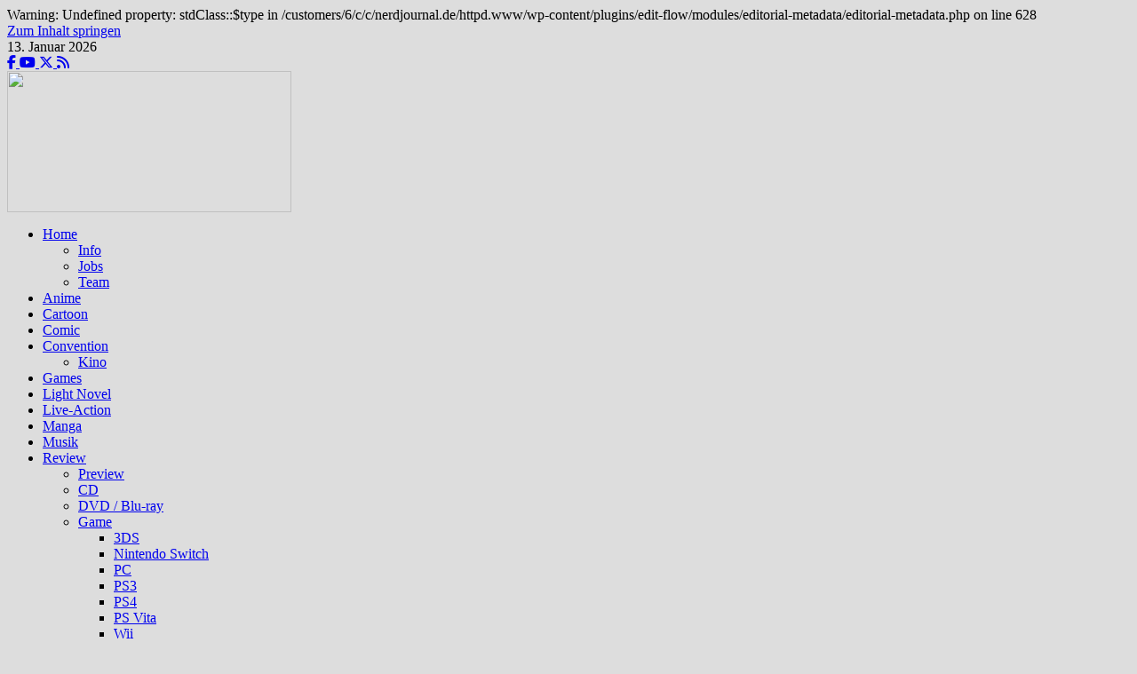

--- FILE ---
content_type: text/html; charset=UTF-8
request_url: https://nerdjournal.de/2015/01/17/die-legende-der-prinzessin-kaguya-erhaelt-oscar-nominierung/
body_size: 17048
content:

Warning: Undefined property: stdClass::$type in /customers/6/c/c/nerdjournal.de/httpd.www/wp-content/plugins/edit-flow/modules/editorial-metadata/editorial-metadata.php on line 628
<!doctype html>
<html lang="de">
<head>
	<meta charset="UTF-8">
	<meta name="viewport" content="width=device-width, initial-scale=1">
	<link rel="profile" href="https://gmpg.org/xfn/11">

	<title>&#8216;Die Legende der Prinzessin Kaguya&#8217; erhält Oscar Nominierung</title>
<meta name='robots' content='max-image-preview:large' />

<!-- Open Graph Meta Tags generated by Blog2Social 873 - https://www.blog2social.com -->
<meta property="og:title" content="‘Die Legende der Prinzessin Kaguya’ erhält Oscar Nominierung"/>
<meta property="og:description" content="Bei der Bekanntgabe der Oscar-Nominierungen wurde dieses Jahr auch ein Werk des Studio GHIBLI Mitbegründers Isao Takahata in der Kategorie &quot;Bester Animationsfi"/>
<meta property="og:url" content="/2015/01/17/die-legende-der-prinzessin-kaguya-erhaelt-oscar-nominierung/"/>
<meta property="og:image" content="https://usercontent.one/wp/nerdjournal.de/wp-content/uploads/2015/01/kaguya.jpg"/>
<meta property="og:image:width" content="724" />
<meta property="og:image:height" content="1025" />
<meta property="og:type" content="article"/>
<meta property="og:article:published_time" content="2015-01-17 01:45:24"/>
<meta property="og:article:modified_time" content="2015-05-10 17:42:32"/>
<meta property="og:article:tag" content="Anime"/>
<!-- Open Graph Meta Tags generated by Blog2Social 873 - https://www.blog2social.com -->

<!-- Twitter Card generated by Blog2Social 873 - https://www.blog2social.com -->
<meta name="twitter:card" content="summary">
<meta name="twitter:title" content="‘Die Legende der Prinzessin Kaguya’ erhält Oscar Nominierung"/>
<meta name="twitter:description" content="Bei der Bekanntgabe der Oscar-Nominierungen wurde dieses Jahr auch ein Werk des Studio GHIBLI Mitbegründers Isao Takahata in der Kategorie &quot;Bester Animationsfi"/>
<meta name="twitter:image" content="https://usercontent.one/wp/nerdjournal.de/wp-content/uploads/2015/01/kaguya.jpg"/>
<!-- Twitter Card generated by Blog2Social 873 - https://www.blog2social.com -->
<meta name="author" content="Kyo"/>
<link rel='dns-prefetch' href='//fonts.googleapis.com' />
<link rel="alternate" type="application/rss+xml" title=" &raquo; Feed" href="https://nerdjournal.de/feed/" />
<link rel="alternate" type="application/rss+xml" title=" &raquo; Kommentar-Feed" href="https://nerdjournal.de/comments/feed/" />
<link rel="alternate" type="application/rss+xml" title=" &raquo; &#8216;Die Legende der Prinzessin Kaguya&#8217; erhält Oscar Nominierung-Kommentar-Feed" href="https://nerdjournal.de/2015/01/17/die-legende-der-prinzessin-kaguya-erhaelt-oscar-nominierung/feed/" />
<link rel="alternate" title="oEmbed (JSON)" type="application/json+oembed" href="https://nerdjournal.de/wp-json/oembed/1.0/embed?url=https%3A%2F%2Fnerdjournal.de%2F2015%2F01%2F17%2Fdie-legende-der-prinzessin-kaguya-erhaelt-oscar-nominierung%2F" />
<link rel="alternate" title="oEmbed (XML)" type="text/xml+oembed" href="https://nerdjournal.de/wp-json/oembed/1.0/embed?url=https%3A%2F%2Fnerdjournal.de%2F2015%2F01%2F17%2Fdie-legende-der-prinzessin-kaguya-erhaelt-oscar-nominierung%2F&#038;format=xml" />
<style id='wp-img-auto-sizes-contain-inline-css' type='text/css'>
img:is([sizes=auto i],[sizes^="auto," i]){contain-intrinsic-size:3000px 1500px}
/*# sourceURL=wp-img-auto-sizes-contain-inline-css */
</style>
<link rel='stylesheet' id='twb-open-sans-css' href='https://fonts.googleapis.com/css?family=Open+Sans%3A300%2C400%2C500%2C600%2C700%2C800&#038;display=swap&#038;ver=6.9' type='text/css' media='all' />
<link rel='stylesheet' id='twbbwg-global-css' href='https://usercontent.one/wp/nerdjournal.de/wp-content/plugins/photo-gallery/booster/assets/css/global.css?ver=1.0.0' type='text/css' media='all' />
<style id='wp-emoji-styles-inline-css' type='text/css'>

	img.wp-smiley, img.emoji {
		display: inline !important;
		border: none !important;
		box-shadow: none !important;
		height: 1em !important;
		width: 1em !important;
		margin: 0 0.07em !important;
		vertical-align: -0.1em !important;
		background: none !important;
		padding: 0 !important;
	}
/*# sourceURL=wp-emoji-styles-inline-css */
</style>
<style id='classic-theme-styles-inline-css' type='text/css'>
/*! This file is auto-generated */
.wp-block-button__link{color:#fff;background-color:#32373c;border-radius:9999px;box-shadow:none;text-decoration:none;padding:calc(.667em + 2px) calc(1.333em + 2px);font-size:1.125em}.wp-block-file__button{background:#32373c;color:#fff;text-decoration:none}
/*# sourceURL=/wp-includes/css/classic-themes.min.css */
</style>
<link rel='stylesheet' id='contact-form-7-css' href='https://usercontent.one/wp/nerdjournal.de/wp-content/plugins/contact-form-7/includes/css/styles.css?ver=6.1.4' type='text/css' media='all' />
<link rel='stylesheet' id='fvp-frontend-css' href='https://usercontent.one/wp/nerdjournal.de/wp-content/plugins/featured-video-plus/styles/frontend.css?ver=2.3.3' type='text/css' media='all' />
<link rel='stylesheet' id='bwg_fonts-css' href='https://usercontent.one/wp/nerdjournal.de/wp-content/plugins/photo-gallery/css/bwg-fonts/fonts.css?ver=0.0.1' type='text/css' media='all' />
<link rel='stylesheet' id='sumoselect-css' href='https://usercontent.one/wp/nerdjournal.de/wp-content/plugins/photo-gallery/css/sumoselect.min.css?ver=3.4.6' type='text/css' media='all' />
<link rel='stylesheet' id='mCustomScrollbar-css' href='https://usercontent.one/wp/nerdjournal.de/wp-content/plugins/photo-gallery/css/jquery.mCustomScrollbar.min.css?ver=3.1.5' type='text/css' media='all' />
<link rel='stylesheet' id='bwg_frontend-css' href='https://usercontent.one/wp/nerdjournal.de/wp-content/plugins/photo-gallery/css/styles.min.css?ver=1.8.35' type='text/css' media='all' />
<link rel='stylesheet' id='ppress-frontend-css' href='https://usercontent.one/wp/nerdjournal.de/wp-content/plugins/wp-user-avatar/assets/css/frontend.min.css?ver=4.16.8' type='text/css' media='all' />
<link rel='stylesheet' id='ppress-flatpickr-css' href='https://usercontent.one/wp/nerdjournal.de/wp-content/plugins/wp-user-avatar/assets/flatpickr/flatpickr.min.css?ver=4.16.8' type='text/css' media='all' />
<link rel='stylesheet' id='ppress-select2-css' href='https://usercontent.one/wp/nerdjournal.de/wp-content/plugins/wp-user-avatar/assets/select2/select2.min.css?ver=6.9' type='text/css' media='all' />
<link rel='stylesheet' id='font-awesome-css' href='https://usercontent.one/wp/nerdjournal.de/wp-content/themes/bam/assets/fonts/css/all.min.css?ver=6.7.2' type='text/css' media='all' />
<link rel='stylesheet' id='bam-style-css' href='https://usercontent.one/wp/nerdjournal.de/wp-content/themes/bam/style.css?ver=1.3.5' type='text/css' media='all' />
<link rel='stylesheet' id='bam-google-fonts-css' href='https://fonts.googleapis.com/css?family=Source+Sans+Pro%3A100%2C200%2C300%2C400%2C500%2C600%2C700%2C800%2C900%2C100i%2C200i%2C300i%2C400i%2C500i%2C600i%2C700i%2C800i%2C900i|Roboto+Condensed%3A100%2C200%2C300%2C400%2C500%2C600%2C700%2C800%2C900%2C100i%2C200i%2C300i%2C400i%2C500i%2C600i%2C700i%2C800i%2C900i%26subset%3Dlatin' type='text/css' media='all' />
<link rel='stylesheet' id='wp-pagenavi-css' href='https://usercontent.one/wp/nerdjournal.de/wp-content/plugins/wp-pagenavi/pagenavi-css.css?ver=2.70' type='text/css' media='all' />
<script type="text/javascript" src="https://nerdjournal.de/wp-includes/js/jquery/jquery.min.js?ver=3.7.1" id="jquery-core-js"></script>
<script type="text/javascript" src="https://nerdjournal.de/wp-includes/js/jquery/jquery-migrate.min.js?ver=3.4.1" id="jquery-migrate-js"></script>
<script type="text/javascript" src="https://usercontent.one/wp/nerdjournal.de/wp-content/plugins/photo-gallery/booster/assets/js/circle-progress.js?ver=1.2.2" id="twbbwg-circle-js"></script>
<script type="text/javascript" id="twbbwg-global-js-extra">
/* <![CDATA[ */
var twb = {"nonce":"e856eb13fe","ajax_url":"https://nerdjournal.de/wp-admin/admin-ajax.php","plugin_url":"https://nerdjournal.de/wp-content/plugins/photo-gallery/booster","href":"https://nerdjournal.de/wp-admin/admin.php?page=twbbwg_photo-gallery"};
var twb = {"nonce":"e856eb13fe","ajax_url":"https://nerdjournal.de/wp-admin/admin-ajax.php","plugin_url":"https://nerdjournal.de/wp-content/plugins/photo-gallery/booster","href":"https://nerdjournal.de/wp-admin/admin.php?page=twbbwg_photo-gallery"};
//# sourceURL=twbbwg-global-js-extra
/* ]]> */
</script>
<script type="text/javascript" src="https://usercontent.one/wp/nerdjournal.de/wp-content/plugins/photo-gallery/booster/assets/js/global.js?ver=1.0.0" id="twbbwg-global-js"></script>
<script type="text/javascript" src="https://usercontent.one/wp/nerdjournal.de/wp-content/plugins/featured-video-plus/js/jquery.fitvids.min.js?ver=master-2015-08" id="jquery.fitvids-js"></script>
<script type="text/javascript" id="fvp-frontend-js-extra">
/* <![CDATA[ */
var fvpdata = {"ajaxurl":"https://nerdjournal.de/wp-admin/admin-ajax.php","nonce":"dd73713b84","fitvids":"1","dynamic":"","overlay":"","opacity":"0.75","color":"b","width":"640"};
//# sourceURL=fvp-frontend-js-extra
/* ]]> */
</script>
<script type="text/javascript" src="https://usercontent.one/wp/nerdjournal.de/wp-content/plugins/featured-video-plus/js/frontend.min.js?ver=2.3.3" id="fvp-frontend-js"></script>
<script type="text/javascript" src="https://usercontent.one/wp/nerdjournal.de/wp-content/plugins/photo-gallery/js/jquery.sumoselect.min.js?ver=3.4.6" id="sumoselect-js"></script>
<script type="text/javascript" src="https://usercontent.one/wp/nerdjournal.de/wp-content/plugins/photo-gallery/js/tocca.min.js?ver=2.0.9" id="bwg_mobile-js"></script>
<script type="text/javascript" src="https://usercontent.one/wp/nerdjournal.de/wp-content/plugins/photo-gallery/js/jquery.mCustomScrollbar.concat.min.js?ver=3.1.5" id="mCustomScrollbar-js"></script>
<script type="text/javascript" src="https://usercontent.one/wp/nerdjournal.de/wp-content/plugins/photo-gallery/js/jquery.fullscreen.min.js?ver=0.6.0" id="jquery-fullscreen-js"></script>
<script type="text/javascript" id="bwg_frontend-js-extra">
/* <![CDATA[ */
var bwg_objectsL10n = {"bwg_field_required":"Feld ist erforderlich.","bwg_mail_validation":"Dies ist keine g\u00fcltige E-Mail-Adresse.","bwg_search_result":"Es gibt keine Bilder, die deiner Suche entsprechen.","bwg_select_tag":"Select Tag","bwg_order_by":"Order By","bwg_search":"Suchen","bwg_show_ecommerce":"Show Ecommerce","bwg_hide_ecommerce":"Hide Ecommerce","bwg_show_comments":"Kommentare anzeigen","bwg_hide_comments":"Kommentare ausblenden","bwg_restore":"Wiederherstellen","bwg_maximize":"Maximieren","bwg_fullscreen":"Vollbild","bwg_exit_fullscreen":"Vollbild verlassen","bwg_search_tag":"SEARCH...","bwg_tag_no_match":"No tags found","bwg_all_tags_selected":"All tags selected","bwg_tags_selected":"tags selected","play":"Wiedergeben","pause":"Pause","is_pro":"","bwg_play":"Wiedergeben","bwg_pause":"Pause","bwg_hide_info":"Info ausblenden","bwg_show_info":"Info anzeigen","bwg_hide_rating":"Hide rating","bwg_show_rating":"Show rating","ok":"Ok","cancel":"Cancel","select_all":"Select all","lazy_load":"0","lazy_loader":"https://usercontent.one/wp/nerdjournal.de/wp-content/plugins/photo-gallery/images/ajax_loader.png","front_ajax":"0","bwg_tag_see_all":"see all tags","bwg_tag_see_less":"see less tags"};
//# sourceURL=bwg_frontend-js-extra
/* ]]> */
</script>
<script type="text/javascript" src="https://usercontent.one/wp/nerdjournal.de/wp-content/plugins/photo-gallery/js/scripts.min.js?ver=1.8.35" id="bwg_frontend-js"></script>
<script type="text/javascript" src="https://usercontent.one/wp/nerdjournal.de/wp-content/plugins/wp-user-avatar/assets/flatpickr/flatpickr.min.js?ver=4.16.8" id="ppress-flatpickr-js"></script>
<script type="text/javascript" src="https://usercontent.one/wp/nerdjournal.de/wp-content/plugins/wp-user-avatar/assets/select2/select2.min.js?ver=4.16.8" id="ppress-select2-js"></script>
<link rel="https://api.w.org/" href="https://nerdjournal.de/wp-json/" /><link rel="alternate" title="JSON" type="application/json" href="https://nerdjournal.de/wp-json/wp/v2/posts/3732" /><link rel="EditURI" type="application/rsd+xml" title="RSD" href="https://nerdjournal.de/xmlrpc.php?rsd" />
<meta name="generator" content="WordPress 6.9" />
<link rel="canonical" href="https://nerdjournal.de/2015/01/17/die-legende-der-prinzessin-kaguya-erhaelt-oscar-nominierung/" />
<link rel='shortlink' href='https://nerdjournal.de/?p=3732' />
<style>[class*=" icon-oc-"],[class^=icon-oc-]{speak:none;font-style:normal;font-weight:400;font-variant:normal;text-transform:none;line-height:1;-webkit-font-smoothing:antialiased;-moz-osx-font-smoothing:grayscale}.icon-oc-one-com-white-32px-fill:before{content:"901"}.icon-oc-one-com:before{content:"900"}#one-com-icon,.toplevel_page_onecom-wp .wp-menu-image{speak:none;display:flex;align-items:center;justify-content:center;text-transform:none;line-height:1;-webkit-font-smoothing:antialiased;-moz-osx-font-smoothing:grayscale}.onecom-wp-admin-bar-item>a,.toplevel_page_onecom-wp>.wp-menu-name{font-size:16px;font-weight:400;line-height:1}.toplevel_page_onecom-wp>.wp-menu-name img{width:69px;height:9px;}.wp-submenu-wrap.wp-submenu>.wp-submenu-head>img{width:88px;height:auto}.onecom-wp-admin-bar-item>a img{height:7px!important}.onecom-wp-admin-bar-item>a img,.toplevel_page_onecom-wp>.wp-menu-name img{opacity:.8}.onecom-wp-admin-bar-item.hover>a img,.toplevel_page_onecom-wp.wp-has-current-submenu>.wp-menu-name img,li.opensub>a.toplevel_page_onecom-wp>.wp-menu-name img{opacity:1}#one-com-icon:before,.onecom-wp-admin-bar-item>a:before,.toplevel_page_onecom-wp>.wp-menu-image:before{content:'';position:static!important;background-color:rgba(240,245,250,.4);border-radius:102px;width:18px;height:18px;padding:0!important}.onecom-wp-admin-bar-item>a:before{width:14px;height:14px}.onecom-wp-admin-bar-item.hover>a:before,.toplevel_page_onecom-wp.opensub>a>.wp-menu-image:before,.toplevel_page_onecom-wp.wp-has-current-submenu>.wp-menu-image:before{background-color:#76b82a}.onecom-wp-admin-bar-item>a{display:inline-flex!important;align-items:center;justify-content:center}#one-com-logo-wrapper{font-size:4em}#one-com-icon{vertical-align:middle}.imagify-welcome{display:none !important;}</style>		<style type="text/css">
					.site-title,
			.site-description {
				position: absolute;
				clip: rect(1px, 1px, 1px, 1px);
				display: none;
			}
				</style>
		<link rel="icon" href="https://usercontent.one/wp/nerdjournal.de/wp-content/uploads/2017/05/cropped-NerdJournal-Icon-32x32.jpg" sizes="32x32" />
<link rel="icon" href="https://usercontent.one/wp/nerdjournal.de/wp-content/uploads/2017/05/cropped-NerdJournal-Icon-192x192.jpg" sizes="192x192" />
<link rel="apple-touch-icon" href="https://usercontent.one/wp/nerdjournal.de/wp-content/uploads/2017/05/cropped-NerdJournal-Icon-180x180.jpg" />
<meta name="msapplication-TileImage" content="https://usercontent.one/wp/nerdjournal.de/wp-content/uploads/2017/05/cropped-NerdJournal-Icon-270x270.jpg" />

		<style type="text/css" id="theme-custom-css">
			/* Color CSS */
                    .page-content a:hover,
                    .entry-content a:hover {
                        color: #00aeef;
                    }
                
                    body.boxed-layout.custom-background,
                    body.boxed-layout {
                        background-color: #dddddd;
                    }
                
                    body.boxed-layout.custom-background.separate-containers,
                    body.boxed-layout.separate-containers {
                        background-color: #dddddd;
                    }
                
                    body.wide-layout.custom-background.separate-containers,
                    body.wide-layout.separate-containers {
                        background-color: #eeeeee;
                    }		</style>

	<style id='global-styles-inline-css' type='text/css'>
:root{--wp--preset--aspect-ratio--square: 1;--wp--preset--aspect-ratio--4-3: 4/3;--wp--preset--aspect-ratio--3-4: 3/4;--wp--preset--aspect-ratio--3-2: 3/2;--wp--preset--aspect-ratio--2-3: 2/3;--wp--preset--aspect-ratio--16-9: 16/9;--wp--preset--aspect-ratio--9-16: 9/16;--wp--preset--color--black: #000000;--wp--preset--color--cyan-bluish-gray: #abb8c3;--wp--preset--color--white: #ffffff;--wp--preset--color--pale-pink: #f78da7;--wp--preset--color--vivid-red: #cf2e2e;--wp--preset--color--luminous-vivid-orange: #ff6900;--wp--preset--color--luminous-vivid-amber: #fcb900;--wp--preset--color--light-green-cyan: #7bdcb5;--wp--preset--color--vivid-green-cyan: #00d084;--wp--preset--color--pale-cyan-blue: #8ed1fc;--wp--preset--color--vivid-cyan-blue: #0693e3;--wp--preset--color--vivid-purple: #9b51e0;--wp--preset--gradient--vivid-cyan-blue-to-vivid-purple: linear-gradient(135deg,rgb(6,147,227) 0%,rgb(155,81,224) 100%);--wp--preset--gradient--light-green-cyan-to-vivid-green-cyan: linear-gradient(135deg,rgb(122,220,180) 0%,rgb(0,208,130) 100%);--wp--preset--gradient--luminous-vivid-amber-to-luminous-vivid-orange: linear-gradient(135deg,rgb(252,185,0) 0%,rgb(255,105,0) 100%);--wp--preset--gradient--luminous-vivid-orange-to-vivid-red: linear-gradient(135deg,rgb(255,105,0) 0%,rgb(207,46,46) 100%);--wp--preset--gradient--very-light-gray-to-cyan-bluish-gray: linear-gradient(135deg,rgb(238,238,238) 0%,rgb(169,184,195) 100%);--wp--preset--gradient--cool-to-warm-spectrum: linear-gradient(135deg,rgb(74,234,220) 0%,rgb(151,120,209) 20%,rgb(207,42,186) 40%,rgb(238,44,130) 60%,rgb(251,105,98) 80%,rgb(254,248,76) 100%);--wp--preset--gradient--blush-light-purple: linear-gradient(135deg,rgb(255,206,236) 0%,rgb(152,150,240) 100%);--wp--preset--gradient--blush-bordeaux: linear-gradient(135deg,rgb(254,205,165) 0%,rgb(254,45,45) 50%,rgb(107,0,62) 100%);--wp--preset--gradient--luminous-dusk: linear-gradient(135deg,rgb(255,203,112) 0%,rgb(199,81,192) 50%,rgb(65,88,208) 100%);--wp--preset--gradient--pale-ocean: linear-gradient(135deg,rgb(255,245,203) 0%,rgb(182,227,212) 50%,rgb(51,167,181) 100%);--wp--preset--gradient--electric-grass: linear-gradient(135deg,rgb(202,248,128) 0%,rgb(113,206,126) 100%);--wp--preset--gradient--midnight: linear-gradient(135deg,rgb(2,3,129) 0%,rgb(40,116,252) 100%);--wp--preset--font-size--small: 13px;--wp--preset--font-size--medium: 20px;--wp--preset--font-size--large: 36px;--wp--preset--font-size--x-large: 42px;--wp--preset--spacing--20: 0.44rem;--wp--preset--spacing--30: 0.67rem;--wp--preset--spacing--40: 1rem;--wp--preset--spacing--50: 1.5rem;--wp--preset--spacing--60: 2.25rem;--wp--preset--spacing--70: 3.38rem;--wp--preset--spacing--80: 5.06rem;--wp--preset--shadow--natural: 6px 6px 9px rgba(0, 0, 0, 0.2);--wp--preset--shadow--deep: 12px 12px 50px rgba(0, 0, 0, 0.4);--wp--preset--shadow--sharp: 6px 6px 0px rgba(0, 0, 0, 0.2);--wp--preset--shadow--outlined: 6px 6px 0px -3px rgb(255, 255, 255), 6px 6px rgb(0, 0, 0);--wp--preset--shadow--crisp: 6px 6px 0px rgb(0, 0, 0);}:where(.is-layout-flex){gap: 0.5em;}:where(.is-layout-grid){gap: 0.5em;}body .is-layout-flex{display: flex;}.is-layout-flex{flex-wrap: wrap;align-items: center;}.is-layout-flex > :is(*, div){margin: 0;}body .is-layout-grid{display: grid;}.is-layout-grid > :is(*, div){margin: 0;}:where(.wp-block-columns.is-layout-flex){gap: 2em;}:where(.wp-block-columns.is-layout-grid){gap: 2em;}:where(.wp-block-post-template.is-layout-flex){gap: 1.25em;}:where(.wp-block-post-template.is-layout-grid){gap: 1.25em;}.has-black-color{color: var(--wp--preset--color--black) !important;}.has-cyan-bluish-gray-color{color: var(--wp--preset--color--cyan-bluish-gray) !important;}.has-white-color{color: var(--wp--preset--color--white) !important;}.has-pale-pink-color{color: var(--wp--preset--color--pale-pink) !important;}.has-vivid-red-color{color: var(--wp--preset--color--vivid-red) !important;}.has-luminous-vivid-orange-color{color: var(--wp--preset--color--luminous-vivid-orange) !important;}.has-luminous-vivid-amber-color{color: var(--wp--preset--color--luminous-vivid-amber) !important;}.has-light-green-cyan-color{color: var(--wp--preset--color--light-green-cyan) !important;}.has-vivid-green-cyan-color{color: var(--wp--preset--color--vivid-green-cyan) !important;}.has-pale-cyan-blue-color{color: var(--wp--preset--color--pale-cyan-blue) !important;}.has-vivid-cyan-blue-color{color: var(--wp--preset--color--vivid-cyan-blue) !important;}.has-vivid-purple-color{color: var(--wp--preset--color--vivid-purple) !important;}.has-black-background-color{background-color: var(--wp--preset--color--black) !important;}.has-cyan-bluish-gray-background-color{background-color: var(--wp--preset--color--cyan-bluish-gray) !important;}.has-white-background-color{background-color: var(--wp--preset--color--white) !important;}.has-pale-pink-background-color{background-color: var(--wp--preset--color--pale-pink) !important;}.has-vivid-red-background-color{background-color: var(--wp--preset--color--vivid-red) !important;}.has-luminous-vivid-orange-background-color{background-color: var(--wp--preset--color--luminous-vivid-orange) !important;}.has-luminous-vivid-amber-background-color{background-color: var(--wp--preset--color--luminous-vivid-amber) !important;}.has-light-green-cyan-background-color{background-color: var(--wp--preset--color--light-green-cyan) !important;}.has-vivid-green-cyan-background-color{background-color: var(--wp--preset--color--vivid-green-cyan) !important;}.has-pale-cyan-blue-background-color{background-color: var(--wp--preset--color--pale-cyan-blue) !important;}.has-vivid-cyan-blue-background-color{background-color: var(--wp--preset--color--vivid-cyan-blue) !important;}.has-vivid-purple-background-color{background-color: var(--wp--preset--color--vivid-purple) !important;}.has-black-border-color{border-color: var(--wp--preset--color--black) !important;}.has-cyan-bluish-gray-border-color{border-color: var(--wp--preset--color--cyan-bluish-gray) !important;}.has-white-border-color{border-color: var(--wp--preset--color--white) !important;}.has-pale-pink-border-color{border-color: var(--wp--preset--color--pale-pink) !important;}.has-vivid-red-border-color{border-color: var(--wp--preset--color--vivid-red) !important;}.has-luminous-vivid-orange-border-color{border-color: var(--wp--preset--color--luminous-vivid-orange) !important;}.has-luminous-vivid-amber-border-color{border-color: var(--wp--preset--color--luminous-vivid-amber) !important;}.has-light-green-cyan-border-color{border-color: var(--wp--preset--color--light-green-cyan) !important;}.has-vivid-green-cyan-border-color{border-color: var(--wp--preset--color--vivid-green-cyan) !important;}.has-pale-cyan-blue-border-color{border-color: var(--wp--preset--color--pale-cyan-blue) !important;}.has-vivid-cyan-blue-border-color{border-color: var(--wp--preset--color--vivid-cyan-blue) !important;}.has-vivid-purple-border-color{border-color: var(--wp--preset--color--vivid-purple) !important;}.has-vivid-cyan-blue-to-vivid-purple-gradient-background{background: var(--wp--preset--gradient--vivid-cyan-blue-to-vivid-purple) !important;}.has-light-green-cyan-to-vivid-green-cyan-gradient-background{background: var(--wp--preset--gradient--light-green-cyan-to-vivid-green-cyan) !important;}.has-luminous-vivid-amber-to-luminous-vivid-orange-gradient-background{background: var(--wp--preset--gradient--luminous-vivid-amber-to-luminous-vivid-orange) !important;}.has-luminous-vivid-orange-to-vivid-red-gradient-background{background: var(--wp--preset--gradient--luminous-vivid-orange-to-vivid-red) !important;}.has-very-light-gray-to-cyan-bluish-gray-gradient-background{background: var(--wp--preset--gradient--very-light-gray-to-cyan-bluish-gray) !important;}.has-cool-to-warm-spectrum-gradient-background{background: var(--wp--preset--gradient--cool-to-warm-spectrum) !important;}.has-blush-light-purple-gradient-background{background: var(--wp--preset--gradient--blush-light-purple) !important;}.has-blush-bordeaux-gradient-background{background: var(--wp--preset--gradient--blush-bordeaux) !important;}.has-luminous-dusk-gradient-background{background: var(--wp--preset--gradient--luminous-dusk) !important;}.has-pale-ocean-gradient-background{background: var(--wp--preset--gradient--pale-ocean) !important;}.has-electric-grass-gradient-background{background: var(--wp--preset--gradient--electric-grass) !important;}.has-midnight-gradient-background{background: var(--wp--preset--gradient--midnight) !important;}.has-small-font-size{font-size: var(--wp--preset--font-size--small) !important;}.has-medium-font-size{font-size: var(--wp--preset--font-size--medium) !important;}.has-large-font-size{font-size: var(--wp--preset--font-size--large) !important;}.has-x-large-font-size{font-size: var(--wp--preset--font-size--x-large) !important;}
/*# sourceURL=global-styles-inline-css */
</style>
<link rel='stylesheet' id='wppr-pac-widget-stylesheet-css' href='https://usercontent.one/wp/nerdjournal.de/wp-content/plugins/wp-product-review/assets/css/cwppos-widget.css?ver=3.7.11' type='text/css' media='all' />
<link rel='stylesheet' id='wppr-widget-stylesheet-one-css' href='https://usercontent.one/wp/nerdjournal.de/wp-content/plugins/wp-product-review/assets/css/cwppos-widget-style1.css?ver=3.7.11' type='text/css' media='all' />
<link rel='stylesheet' id='wppr-widget-rating-css' href='https://usercontent.one/wp/nerdjournal.de/wp-content/plugins/wp-product-review/assets/css/cwppos-widget-rating.css?ver=3.7.11' type='text/css' media='all' />
<link rel='stylesheet' id='wppr-lightbox-css-css' href='https://usercontent.one/wp/nerdjournal.de/wp-content/plugins/wp-product-review/assets/css/lightbox.css?ver=3.7.11' type='text/css' media='all' />
<link rel='stylesheet' id='wppr-default-stylesheet-css' href='https://usercontent.one/wp/nerdjournal.de/wp-content/plugins/wp-product-review/assets/css/default.css?ver=3.7.11' type='text/css' media='all' />
<link rel='stylesheet' id='wppr-percentage-circle-css' href='https://usercontent.one/wp/nerdjournal.de/wp-content/plugins/wp-product-review/assets/css/circle.css?ver=3.7.11' type='text/css' media='all' />
<link rel='stylesheet' id='dashicons-css' href='https://nerdjournal.de/wp-includes/css/dashicons.min.css?ver=6.9' type='text/css' media='all' />
<link rel='stylesheet' id='wppr-common-css' href='https://usercontent.one/wp/nerdjournal.de/wp-content/plugins/wp-product-review/assets/css/common.css?ver=3.7.11' type='text/css' media='all' />
<style id='wppr-common-inline-css' type='text/css'>
                   
                    .review-wu-grade .wppr-c100,
                     .review-grade-widget .wppr-c100 {
                        background-color: #ebebeb;
                    }
                    
                    .review-wu-grade .wppr-c100.wppr-weak span,
                     .review-grade-widget .wppr-c100.wppr-weak span {
                        color: #FF7F66;
                    }
                    
                    .review-wu-grade .wppr-c100.wppr-weak .wppr-fill,
                    .review-wu-grade .wppr-c100.wppr-weak .wppr-bar,
                     .review-grade-widget .wppr-c100.wppr-weak .wppr-fill,
                    .review-grade-widget .wppr-c100.wppr-weak .wppr-bar {
                        border-color: #FF7F66;
                    }
                    
                    .user-comments-grades .comment-meta-grade-bar.wppr-weak .comment-meta-grade {
                        background: #FF7F66;
                    }
                    
                    #review-statistics .review-wu-grade .wppr-c100.wppr-not-bad span,
                     .review-grade-widget .wppr-c100.wppr-not-bad span {
                        color: #FFCE55;
                    }
                    
                    .review-wu-grade .wppr-c100.wppr-not-bad .wppr-fill,
                    .review-wu-grade .wppr-c100.wppr-not-bad .wppr-bar,
                     .review-grade-widget .wppr-c100.wppr-not-bad .wppr-fill,
                    .review-grade-widget .wppr-c100.wppr-not-bad .wppr-bar {
                        border-color: #FFCE55;
                    }
                    
                    .user-comments-grades .comment-meta-grade-bar.wppr-not-bad .comment-meta-grade {
                        background: #FFCE55;
                    }
                    
                    .review-wu-grade .wppr-c100.wppr-good span,
                     .review-grade-widget .wppr-c100.wppr-good span {
                        color: #50C1E9;
                    }
                    
                    .review-wu-grade .wppr-c100.wppr-good .wppr-fill,
                    .review-wu-grade .wppr-c100.wppr-good .wppr-bar,
                     .review-grade-widget .wppr-c100.wppr-good .wppr-fill,
                    .review-grade-widget .wppr-c100.wppr-good .wppr-bar {
                        border-color: #50C1E9;
                    }
                    
                    .user-comments-grades .comment-meta-grade-bar.wppr-good .comment-meta-grade {
                        background: #50C1E9;
                    }
                    
                    .review-wu-grade .wppr-c100.wppr-very-good span,
                     .review-grade-widget .wppr-c100.wppr-very-good span {
                        color: #8DC153;
                    }
                    
                    .review-wu-grade .wppr-c100.wppr-very-good .wppr-fill,
                    .review-wu-grade .wppr-c100.wppr-very-good .wppr-bar,
                     .review-grade-widget .wppr-c100.wppr-very-good .wppr-fill,
                    .review-grade-widget .wppr-c100.wppr-very-good .wppr-bar {
                        border-color: #8DC153;
                    }
                    
                    .user-comments-grades .comment-meta-grade-bar.wppr-very-good .comment-meta-grade {
                        background: #8DC153;
                    }
                    
                    #review-statistics .review-wu-bars ul.wppr-weak li.colored {
                        background: #FF7F66;
                        color: #FF7F66;
                    }
                    
                    #review-statistics .review-wu-bars ul.wppr-not-bad li.colored {
                        background: #FFCE55;
                        color: #FFCE55;
                    }
                    
                    #review-statistics .review-wu-bars ul.wppr-good li.colored {
                        background: #50C1E9;
                        color: #50C1E9;
                    }
                    
                    #review-statistics .review-wu-bars ul.wppr-very-good li.colored {
                        background: #8DC153;
                        color: #8DC153;
                    }
                    
                    #review-statistics .review-wrap-up div.cwpr-review-top {
                        border-top: 5px solid #3BAEDA;
                    }
            
                    .user-comments-grades .comment-meta-grade-bar,
                    #review-statistics .review-wu-bars ul li {
                        background: #E1E2E0;
                        color: #E1E2E0;
                    }
           
            
                    #review-statistics .review-wrap-up .review-wu-right ul li, 
                    #review-statistics .review-wu-bars h3, 
                    .review-wu-bars span, 
                    #review-statistics .review-wrap-up .cwpr-review-top .cwp-item-category a {
                        color: #3D3D3D;
                    }
            
                    #review-statistics .review-wrap-up .review-wu-right .pros h2 {
                        color: #8DC153;
                    }
            
                    #review-statistics .review-wrap-up .review-wu-right .cons h2 {
                        color: #C15353;
                    }
                
                    div.affiliate-button a {
                        border: 2px solid #3BAEDA;
                    }
            
                    div.affiliate-button a:hover {
                        border: 2px solid #3BAEDA;
                    }
            
                    div.affiliate-button a {
                        background: #ffffff;
                    }
            
                    div.affiliate-button a:hover {
                        background: #3BAEDA;
                    }
            
                    div.affiliate-button a span {
                        color: #3BAEDA;
                    }
            
                    div.affiliate-button a:hover span {
                        color: #FFFFFF;
                    }
                    
                    
                div.affiliate-button a span:before, div.affiliate-button a:hover span:before {
					font-family: "dashicons";
                    content: "\f174";
					padding-right: 5px
                } 
                
               
             
			.wppr-template-1 .wppr-review-grade-option-rating.wppr-very-good.rtl,
			.wppr-template-2 .wppr-review-grade-option-rating.wppr-very-good.rtl {
					background: #8DC153;
			}
			.wppr-template-1 .wppr-review-grade-option-rating.wppr-good.rtl,
			.wppr-template-2 .wppr-review-grade-option-rating.wppr-good.rtl {
					background: #50C1E9;
			}
			.wppr-template-1 .wppr-review-grade-option-rating.wppr-not-bad.rtl,
			.wppr-template-2 .wppr-review-grade-option-rating.wppr-not-bad.rtl {
					background: #FFCE55;
			}
			.wppr-template-1 .wppr-review-grade-option-rating.wppr-weak.rtl,
			.wppr-template-2 .wppr-review-grade-option-rating.wppr-weak.rtl {
					background: #FF7F66;
			}

			.wppr-template-1    .wppr-review-grade-option .wppr-very-good {
					background: #8DC153;
			}
			.wppr-template-2    .wppr-review-rating .wppr-very-good {
					background: #8DC153;
			} 
			.wppr-template-1    .wppr-review-grade-option .wppr-good {
					background: #50C1E9;
			}
			.wppr-template-2     .wppr-review-rating  .wppr-good {
					background: #50C1E9;
			} 
			.wppr-template-1    .wppr-review-grade-option .wppr-not-bad {
					background: #FFCE55;
			}
			.wppr-template-2    .wppr-review-rating .wppr-not-bad {
					background: #FFCE55;
			}
			 
			.wppr-template-1    .wppr-review-grade-option .wppr-weak {
					background: #FF7F66;
			}
			.wppr-template-2    .wppr-review-rating  .wppr-weak {
					background: #FF7F66;
			}  
			.wppr-template-1    .wppr-review-grade-option .wppr-default,
			.wppr-template-2   .wppr-review-rating  .wppr-default{
					background: #E1E2E0;
			} 
			
			
			
			.wppr-template-1    .wppr-review-grade-number .wppr-very-good,
			.wppr-template-1    .wppr-review-stars .wppr-very-good,
			.wppr-template-2    .wppr-review-option-rating .wppr-very-good{
					color: #8DC153;
			}
			.wppr-template-1    .wppr-review-grade-number .wppr-good,
			.wppr-template-1    .wppr-review-stars .wppr-good,
			.wppr-template-2    .wppr-review-option-rating  .wppr-good{
					color: #50C1E9;
			}
			
			.wppr-template-1    .wppr-review-grade-number .wppr-not-bad,
			.wppr-template-1    .wppr-review-stars .wppr-not-bad,
			.wppr-template-2  .wppr-review-option-rating .wppr-not-bad{
					color: #FFCE55;
					color: #FFCE55;
			}
			.wppr-template-1    .wppr-review-grade-number .wppr-weak,
			.wppr-template-1    .wppr-review-stars .wppr-weak,
			.wppr-template-2  .wppr-review-option-rating  .wppr-weak{
					color: #FF7F66;
			} 
			.wppr-template-1    .wppr-review-grade-number .wppr-default,
			.wppr-template-1    .wppr-review-stars .wppr-default,
			.wppr-review-option-rating  .wppr-default{
					color: #E1E2E0;
			} 
			
			
			.wppr-template .wppr-review-name{
					color: #3D3D3D;
			} 
			.wppr-template h3.wppr-review-cons-name{
					color: #C15353;
			} 
			.wppr-template h3.wppr-review-pros-name{
					color: #8DC153;
			} 
		
/*# sourceURL=wppr-common-inline-css */
</style>
</head>

<body class="wp-singular post-template-default single single-post postid-3732 single-format-standard wp-custom-logo wp-embed-responsive wp-theme-bam boxed-layout right-sidebar one-container">



<div id="page" class="site">
	<a class="skip-link screen-reader-text" href="#content">Zum Inhalt springen</a>

	
<div id="topbar" class="bam-topbar clearfix">

    <div class="container">

                    <span class="bam-date">13. Januar 2026</span>
        
        
        
<div class="bam-topbar-social colored">

    
        
                    <span class="bam-social-icon">
                                    <a href="http://www,Facebook.com/nerdjournalde" class="bam-social-link facebook" target="_blank" title="Facebook">
                        <i class="fab fa-facebook-f"></i>
                    </a>
                            </span>
                
    
        
                    <span class="bam-social-icon">
                                    <a href="https://www.youtube.com/channel/UCNNgRMJcyxDjTy8wzzBlCCQ" class="bam-social-link youtube" target="_blank" title="YouTube">
                        <i class="fab fa-youtube"></i>
                    </a>
                            </span>
                
    
        
                    <span class="bam-social-icon">
                                    <a href="http://www.twitter.com/NerdjournalDE" class="bam-social-link twitter" target="_blank" title="X">
                        <i class="fa-brands fa-x-twitter"></i>
                    </a>
                            </span>
                
    
        
                
    
        
                
    
        
                
    
        
                
    
        
                
    
        
                
    
        
                
    
        
                
    
        
                
    
        
                
    
        
                
    
        
                
    
        
                
    
        
                    <span class="bam-social-icon">
                                    <a href="http://nerdjournal.de/feed/" class="bam-social-link rss" target="_blank" title="RSS">
                        <i class="fas fa-rss"></i>
                    </a>
                            </span>
                
    
        
                
    
        
                
    
        
                
    
        
                
    
        
                
    
        
                
    
</div><!-- .bam-social-media -->
    </div>

</div>
	


<header id="masthead" class="site-header default-style">

    
    

<div id="site-header-inner" class="clearfix container left-logo">

    <div class="site-branding">
    <div class="site-branding-inner">

                    <div class="site-logo-image"><a href="https://nerdjournal.de/" class="custom-logo-link" rel="home"><img width="320" height="159" src="https://usercontent.one/wp/nerdjournal.de/wp-content/uploads/2020/10/cropped-panel-52377069-image-9d24504b-914d-46fa-8ed8-1b5374ee4f7a-1.png" class="custom-logo" alt="" decoding="async" fetchpriority="high" srcset="https://usercontent.one/wp/nerdjournal.de/wp-content/uploads/2020/10/cropped-panel-52377069-image-9d24504b-914d-46fa-8ed8-1b5374ee4f7a-1.png 320w, https://usercontent.one/wp/nerdjournal.de/wp-content/uploads/2020/10/cropped-panel-52377069-image-9d24504b-914d-46fa-8ed8-1b5374ee4f7a-1-300x149.png 300w, https://usercontent.one/wp/nerdjournal.de/wp-content/uploads/2020/10/cropped-panel-52377069-image-9d24504b-914d-46fa-8ed8-1b5374ee4f7a-1-50x25.png 50w" sizes="(max-width: 320px) 100vw, 320px" /></a></div>
        
        <div class="site-branding-text">
                            <p class="site-title"><a href="https://nerdjournal.de/" rel="home"></a></p>
                        </div><!-- .site-branding-text -->

    </div><!-- .site-branding-inner -->
</div><!-- .site-branding -->
        
</div><!-- #site-header-inner -->



<nav id="site-navigation" class="main-navigation">

    <div id="site-navigation-inner" class="container align-left show-search">
        
        <div class="menu-top-container"><ul id="primary-menu" class="menu"><li id="menu-item-4373" class="menu-item menu-item-type-custom menu-item-object-custom menu-item-home menu-item-has-children menu-item-4373"><a href="http://nerdjournal.de">Home</a>
<ul class="sub-menu">
	<li id="menu-item-4371" class="menu-item menu-item-type-post_type menu-item-object-page menu-item-4371"><a href="https://nerdjournal.de/info/">Info</a></li>
	<li id="menu-item-4372" class="menu-item menu-item-type-post_type menu-item-object-page menu-item-4372"><a href="https://nerdjournal.de/jobs/">Jobs</a></li>
	<li id="menu-item-7867" class="menu-item menu-item-type-post_type menu-item-object-page menu-item-7867"><a href="https://nerdjournal.de/member-directory/">Team</a></li>
</ul>
</li>
<li id="menu-item-4515" class="menu-item menu-item-type-taxonomy menu-item-object-category current-post-ancestor current-menu-parent current-post-parent menu-item-4515"><a href="https://nerdjournal.de/category/anime/">Anime</a></li>
<li id="menu-item-7787" class="menu-item menu-item-type-taxonomy menu-item-object-category menu-item-7787"><a href="https://nerdjournal.de/category/cartoon/">Cartoon</a></li>
<li id="menu-item-4516" class="menu-item menu-item-type-taxonomy menu-item-object-category menu-item-4516"><a href="https://nerdjournal.de/category/comic/">Comic</a></li>
<li id="menu-item-4517" class="menu-item menu-item-type-taxonomy menu-item-object-category menu-item-has-children menu-item-4517"><a href="https://nerdjournal.de/category/convention/">Convention</a>
<ul class="sub-menu">
	<li id="menu-item-7791" class="menu-item menu-item-type-taxonomy menu-item-object-category menu-item-7791"><a href="https://nerdjournal.de/category/kino/">Kino</a></li>
</ul>
</li>
<li id="menu-item-4518" class="menu-item menu-item-type-taxonomy menu-item-object-category menu-item-4518"><a href="https://nerdjournal.de/category/games-news/">Games</a></li>
<li id="menu-item-7792" class="menu-item menu-item-type-taxonomy menu-item-object-category menu-item-7792"><a href="https://nerdjournal.de/category/light-novel/">Light Novel</a></li>
<li id="menu-item-7793" class="menu-item menu-item-type-taxonomy menu-item-object-category menu-item-7793"><a href="https://nerdjournal.de/category/live-action/">Live-Action</a></li>
<li id="menu-item-4519" class="menu-item menu-item-type-taxonomy menu-item-object-category menu-item-4519"><a href="https://nerdjournal.de/category/manga/">Manga</a></li>
<li id="menu-item-4520" class="menu-item menu-item-type-taxonomy menu-item-object-category menu-item-4520"><a href="https://nerdjournal.de/category/musik/">Musik</a></li>
<li id="menu-item-4523" class="menu-item menu-item-type-taxonomy menu-item-object-category menu-item-has-children menu-item-4523"><a href="https://nerdjournal.de/category/review/">Review</a>
<ul class="sub-menu">
	<li id="menu-item-4522" class="menu-item menu-item-type-taxonomy menu-item-object-category menu-item-4522"><a href="https://nerdjournal.de/category/preview/">Preview</a></li>
	<li id="menu-item-4524" class="menu-item menu-item-type-taxonomy menu-item-object-category menu-item-4524"><a href="https://nerdjournal.de/category/review/cd/">CD</a></li>
	<li id="menu-item-4525" class="menu-item menu-item-type-taxonomy menu-item-object-category menu-item-4525"><a href="https://nerdjournal.de/category/review/dvd-blu-ray/">DVD / Blu-ray</a></li>
	<li id="menu-item-4526" class="menu-item menu-item-type-taxonomy menu-item-object-category menu-item-has-children menu-item-4526"><a href="https://nerdjournal.de/category/review/game/">Game</a>
	<ul class="sub-menu">
		<li id="menu-item-4527" class="menu-item menu-item-type-taxonomy menu-item-object-category menu-item-4527"><a href="https://nerdjournal.de/category/review/game/3ds/">3DS</a></li>
		<li id="menu-item-7802" class="menu-item menu-item-type-taxonomy menu-item-object-category menu-item-7802"><a href="https://nerdjournal.de/category/review/game/nintendo-switch/">Nintendo Switch</a></li>
		<li id="menu-item-7803" class="menu-item menu-item-type-taxonomy menu-item-object-category menu-item-7803"><a href="https://nerdjournal.de/category/review/game/pc/">PC</a></li>
		<li id="menu-item-4528" class="menu-item menu-item-type-taxonomy menu-item-object-category menu-item-4528"><a href="https://nerdjournal.de/category/review/game/ps3-game/">PS3</a></li>
		<li id="menu-item-7806" class="menu-item menu-item-type-taxonomy menu-item-object-category menu-item-7806"><a href="https://nerdjournal.de/category/review/game/ps4/">PS4</a></li>
		<li id="menu-item-7804" class="menu-item menu-item-type-taxonomy menu-item-object-category menu-item-7804"><a href="https://nerdjournal.de/category/review/game/ps-vita/">PS Vita</a></li>
		<li id="menu-item-4529" class="menu-item menu-item-type-taxonomy menu-item-object-category menu-item-4529"><a href="https://nerdjournal.de/category/review/game/wii-game/">Wii</a></li>
		<li id="menu-item-7808" class="menu-item menu-item-type-taxonomy menu-item-object-category menu-item-7808"><a href="https://nerdjournal.de/category/review/game/xbox-one/">Xbox One</a></li>
	</ul>
</li>
	<li id="menu-item-4530" class="menu-item menu-item-type-taxonomy menu-item-object-category menu-item-4530"><a href="https://nerdjournal.de/category/review/streamvod/">Stream / VoD</a></li>
</ul>
</li>
<li id="menu-item-4532" class="menu-item menu-item-type-taxonomy menu-item-object-category menu-item-4532"><a href="https://nerdjournal.de/category/technik/">Technik</a></li>
<li id="menu-item-4533" class="menu-item menu-item-type-taxonomy menu-item-object-category menu-item-4533"><a href="https://nerdjournal.de/category/tv/">TV</a></li>
<li id="menu-item-7857" class="menu-item menu-item-type-post_type menu-item-object-page menu-item-has-children menu-item-7857"><a href="https://nerdjournal.de/log-in/">Log In</a>
<ul class="sub-menu">
	<li id="menu-item-7859" class="menu-item menu-item-type-post_type menu-item-object-page menu-item-7859"><a href="https://nerdjournal.de/sign-up/">Sign Up</a></li>
	<li id="menu-item-7861" class="menu-item menu-item-type-post_type menu-item-object-page menu-item-7861"><a href="https://nerdjournal.de/reset-password/">Reset Password</a></li>
	<li id="menu-item-7863" class="menu-item menu-item-type-post_type menu-item-object-page menu-item-7863"><a href="https://nerdjournal.de/account/">Mein Account</a></li>
	<li id="menu-item-7865" class="menu-item menu-item-type-post_type menu-item-object-page menu-item-7865"><a href="https://nerdjournal.de/my-profile/">My Profile</a></li>
</ul>
</li>
</ul></div><div class="bam-search-button-icon">
    <i class="fas fa-search" aria-hidden="true"></i>
</div>
<div class="bam-search-box-container">
    <div class="bam-search-box">
        <form role="search" method="get" class="search-form" action="https://nerdjournal.de/">
				<label>
					<span class="screen-reader-text">Suche nach:</span>
					<input type="search" class="search-field" placeholder="Suchen …" value="" name="s" />
				</label>
				<input type="submit" class="search-submit" value="Suchen" />
			</form>    </div><!-- th-search-box -->
</div><!-- .th-search-box-container -->

        <button class="menu-toggle" aria-controls="primary-menu" aria-expanded="false" data-toggle-target=".mobile-navigation"><i class="fas fa-bars"></i>Menü</button>
        
    </div><!-- .container -->
    
</nav><!-- #site-navigation -->
<div class="mobile-dropdown">
    <nav class="mobile-navigation">
        <div class="menu-top-container"><ul id="primary-menu-mobile" class="menu"><li class="menu-item menu-item-type-custom menu-item-object-custom menu-item-home menu-item-has-children menu-item-4373"><a href="http://nerdjournal.de">Home</a><button class="dropdown-toggle" data-toggle-target=".mobile-navigation .menu-item-4373 > .sub-menu" aria-expanded="false"><span class="screen-reader-text">Untermenü anzeigen</span></button>
<ul class="sub-menu">
	<li class="menu-item menu-item-type-post_type menu-item-object-page menu-item-4371"><a href="https://nerdjournal.de/info/">Info</a></li>
	<li class="menu-item menu-item-type-post_type menu-item-object-page menu-item-4372"><a href="https://nerdjournal.de/jobs/">Jobs</a></li>
	<li class="menu-item menu-item-type-post_type menu-item-object-page menu-item-7867"><a href="https://nerdjournal.de/member-directory/">Team</a></li>
</ul>
</li>
<li class="menu-item menu-item-type-taxonomy menu-item-object-category current-post-ancestor current-menu-parent current-post-parent menu-item-4515"><a href="https://nerdjournal.de/category/anime/">Anime</a></li>
<li class="menu-item menu-item-type-taxonomy menu-item-object-category menu-item-7787"><a href="https://nerdjournal.de/category/cartoon/">Cartoon</a></li>
<li class="menu-item menu-item-type-taxonomy menu-item-object-category menu-item-4516"><a href="https://nerdjournal.de/category/comic/">Comic</a></li>
<li class="menu-item menu-item-type-taxonomy menu-item-object-category menu-item-has-children menu-item-4517"><a href="https://nerdjournal.de/category/convention/">Convention</a><button class="dropdown-toggle" data-toggle-target=".mobile-navigation .menu-item-4517 > .sub-menu" aria-expanded="false"><span class="screen-reader-text">Untermenü anzeigen</span></button>
<ul class="sub-menu">
	<li class="menu-item menu-item-type-taxonomy menu-item-object-category menu-item-7791"><a href="https://nerdjournal.de/category/kino/">Kino</a></li>
</ul>
</li>
<li class="menu-item menu-item-type-taxonomy menu-item-object-category menu-item-4518"><a href="https://nerdjournal.de/category/games-news/">Games</a></li>
<li class="menu-item menu-item-type-taxonomy menu-item-object-category menu-item-7792"><a href="https://nerdjournal.de/category/light-novel/">Light Novel</a></li>
<li class="menu-item menu-item-type-taxonomy menu-item-object-category menu-item-7793"><a href="https://nerdjournal.de/category/live-action/">Live-Action</a></li>
<li class="menu-item menu-item-type-taxonomy menu-item-object-category menu-item-4519"><a href="https://nerdjournal.de/category/manga/">Manga</a></li>
<li class="menu-item menu-item-type-taxonomy menu-item-object-category menu-item-4520"><a href="https://nerdjournal.de/category/musik/">Musik</a></li>
<li class="menu-item menu-item-type-taxonomy menu-item-object-category menu-item-has-children menu-item-4523"><a href="https://nerdjournal.de/category/review/">Review</a><button class="dropdown-toggle" data-toggle-target=".mobile-navigation .menu-item-4523 > .sub-menu" aria-expanded="false"><span class="screen-reader-text">Untermenü anzeigen</span></button>
<ul class="sub-menu">
	<li class="menu-item menu-item-type-taxonomy menu-item-object-category menu-item-4522"><a href="https://nerdjournal.de/category/preview/">Preview</a></li>
	<li class="menu-item menu-item-type-taxonomy menu-item-object-category menu-item-4524"><a href="https://nerdjournal.de/category/review/cd/">CD</a></li>
	<li class="menu-item menu-item-type-taxonomy menu-item-object-category menu-item-4525"><a href="https://nerdjournal.de/category/review/dvd-blu-ray/">DVD / Blu-ray</a></li>
	<li class="menu-item menu-item-type-taxonomy menu-item-object-category menu-item-has-children menu-item-4526"><a href="https://nerdjournal.de/category/review/game/">Game</a><button class="dropdown-toggle" data-toggle-target=".mobile-navigation .menu-item-4526 > .sub-menu" aria-expanded="false"><span class="screen-reader-text">Untermenü anzeigen</span></button>
	<ul class="sub-menu">
		<li class="menu-item menu-item-type-taxonomy menu-item-object-category menu-item-4527"><a href="https://nerdjournal.de/category/review/game/3ds/">3DS</a></li>
		<li class="menu-item menu-item-type-taxonomy menu-item-object-category menu-item-7802"><a href="https://nerdjournal.de/category/review/game/nintendo-switch/">Nintendo Switch</a></li>
		<li class="menu-item menu-item-type-taxonomy menu-item-object-category menu-item-7803"><a href="https://nerdjournal.de/category/review/game/pc/">PC</a></li>
		<li class="menu-item menu-item-type-taxonomy menu-item-object-category menu-item-4528"><a href="https://nerdjournal.de/category/review/game/ps3-game/">PS3</a></li>
		<li class="menu-item menu-item-type-taxonomy menu-item-object-category menu-item-7806"><a href="https://nerdjournal.de/category/review/game/ps4/">PS4</a></li>
		<li class="menu-item menu-item-type-taxonomy menu-item-object-category menu-item-7804"><a href="https://nerdjournal.de/category/review/game/ps-vita/">PS Vita</a></li>
		<li class="menu-item menu-item-type-taxonomy menu-item-object-category menu-item-4529"><a href="https://nerdjournal.de/category/review/game/wii-game/">Wii</a></li>
		<li class="menu-item menu-item-type-taxonomy menu-item-object-category menu-item-7808"><a href="https://nerdjournal.de/category/review/game/xbox-one/">Xbox One</a></li>
	</ul>
</li>
	<li class="menu-item menu-item-type-taxonomy menu-item-object-category menu-item-4530"><a href="https://nerdjournal.de/category/review/streamvod/">Stream / VoD</a></li>
</ul>
</li>
<li class="menu-item menu-item-type-taxonomy menu-item-object-category menu-item-4532"><a href="https://nerdjournal.de/category/technik/">Technik</a></li>
<li class="menu-item menu-item-type-taxonomy menu-item-object-category menu-item-4533"><a href="https://nerdjournal.de/category/tv/">TV</a></li>
<li class="menu-item menu-item-type-post_type menu-item-object-page menu-item-has-children menu-item-7857"><a href="https://nerdjournal.de/log-in/">Log In</a><button class="dropdown-toggle" data-toggle-target=".mobile-navigation .menu-item-7857 > .sub-menu" aria-expanded="false"><span class="screen-reader-text">Untermenü anzeigen</span></button>
<ul class="sub-menu">
	<li class="menu-item menu-item-type-post_type menu-item-object-page menu-item-7859"><a href="https://nerdjournal.de/sign-up/">Sign Up</a></li>
	<li class="menu-item menu-item-type-post_type menu-item-object-page menu-item-7861"><a href="https://nerdjournal.de/reset-password/">Reset Password</a></li>
	<li class="menu-item menu-item-type-post_type menu-item-object-page menu-item-7863"><a href="https://nerdjournal.de/account/">Mein Account</a></li>
	<li class="menu-item menu-item-type-post_type menu-item-object-page menu-item-7865"><a href="https://nerdjournal.de/my-profile/">My Profile</a></li>
</ul>
</li>
</ul></div>    </nav>
</div>

    
         
</header><!-- #masthead -->


	
	<div id="content" class="site-content">
		<div class="container">

	
	<div id="primary" class="content-area">

		
		<main id="main" class="site-main">

			
			
<article id="post-3732" class="bam-single-post post-3732 post type-post status-publish format-standard has-post-thumbnail hentry category-anime tag-anime">

					<div class="post-thumbnail">
					<img width="565" height="800" src="https://usercontent.one/wp/nerdjournal.de/wp-content/uploads/2015/01/kaguya.jpg" class="attachment-bam-large size-bam-large wp-post-image" alt="" decoding="async" srcset="https://usercontent.one/wp/nerdjournal.de/wp-content/uploads/2015/01/kaguya.jpg 724w, https://usercontent.one/wp/nerdjournal.de/wp-content/uploads/2015/01/kaguya-212x300.jpg 212w, https://usercontent.one/wp/nerdjournal.de/wp-content/uploads/2015/01/kaguya-723x1024.jpg 723w" sizes="(max-width: 565px) 100vw, 565px" />				</div><!-- .post-thumbnail -->
			
		
	<div class="category-list">
		<span class="cat-links"><a href="https://nerdjournal.de/category/anime/" rel="category tag">Anime</a></span>	</div><!-- .category-list -->

	<header class="entry-header">
		<h1 class="entry-title">&#8216;Die Legende der Prinzessin Kaguya&#8217; erhält Oscar Nominierung</h1>			<div class="entry-meta">
				<span class="byline"> <img class="author-photo" alt="Kyo" src="https://usercontent.one/wp/nerdjournal.de/wp-content/uploads/2015/05/11194478_844160502342921_1940736652066468668_o-150x150.jpg" />von <span class="author vcard"><a class="url fn n" href="https://nerdjournal.de/author/kyo/">Kyo</a></span></span><span class="posted-on"><i class="far fa-clock"></i><a href="https://nerdjournal.de/2015/01/17/die-legende-der-prinzessin-kaguya-erhaelt-oscar-nominierung/" rel="bookmark"><time class="entry-date published sm-hu" datetime="2015-01-17T01:45:24+01:00">17. Januar 2015</time><time class="updated" datetime="2015-05-10T17:42:32+02:00">10. Mai 2015</time></a></span>			</div><!-- .entry-meta -->
			</header><!-- .entry-header -->

	
	
	
	<div class="entry-content">
		<p>Bei der Bekanntgabe der Oscar-Nominierungen wurde dieses Jahr auch ein Werk des Studio GHIBLI Mitbegründers Isao Takahata in der Kategorie &#8220;Bester Animationsfilm&#8221; nominiert.<br />
<strong>Die Legende der Prinzessin Kaguya</strong> erzählt die Geschichte des japanischen Volksmärchens mit dem gleichen Namen.</p>
<p>Die Verleihung der Oscars findet am 22. Februar 2015 in Los Angeles statt.</p>
<p>&nbsp;</p>
<p><strong>Worum geht es in Die Legende der Prinzessin Kaguya</strong>?</p>
<blockquote><p>Eines Tages findet ein Bambussammler ein winziges Baby. Schnell wächst es bei ihm und seiner Frau zu einem jungen Mädchen heran, das wegen seiner Schönheit von Verehrern so umschwärmt wird, dass ihr gleich fünf Männer aus reichen Verhältnissen Anträge machen. Kaguya aber verlangt ungewöhnliche Hochzeitsgeschenke, die ihr erst gebracht werden müssen. Alle fünf Prinzen scheitern an dieser Aufgabe. Dann macht ihr der Herrscher von Japan einen Heiratsantrag…</p></blockquote>
<p style="text-align: right;">Quelle: Universum Film Pressemitteilung</p>
	</div><!-- .entry-content -->

	
	<footer class="entry-footer">
		<div class="tags-links"><span class="bam-tags-title">Verschlagwortet</span><a href="https://nerdjournal.de/tag/anime/" rel="tag">Anime</a></div>	</footer><!-- .entry-footer -->

	
</article><!-- #post-3732 -->
	<nav class="navigation post-navigation" aria-label="Beiträge">
		<h2 class="screen-reader-text">Beitragsnavigation</h2>
		<div class="nav-links"><div class="nav-previous"><a href="https://nerdjournal.de/2015/01/17/pokemon-shuffle-ab-februar-2015-verfuegbar-neues-mysterioeses-pokemon-enthuellt/" rel="prev"><span class="meta-nav" aria-hidden="true">Vorheriger Beitrag</span> <span class="screen-reader-text">Vorheriger Beitrag:</span> <br/><span class="post-title">Pokémon Shuffle ab Februar 2015 verfügbar; neues Mysteriöses Pokémon enthüllt</span></a></div><div class="nav-next"><a href="https://nerdjournal.de/2015/01/31/anime-highlights-im-februar-bei-animax/" rel="next"><span class="meta-nav" aria-hidden="true">Nächster Beitrag</span> <span class="screen-reader-text">Nächster Beitrag:</span> <br/><span class="post-title">Anime Highlights im Februar bei ANIMAX</span></a></div></div>
	</nav><div class="bam-authorbox clearfix">

    <div class="bam-author-img">
            </div>

    <div class="bam-author-content">
        <h4 class="author-name">Kyo</h4>
        <p class="author-description">Im Zeitraum von 2005-2007 war ich bei der Redaktion des ehemaligen Webradio-Projekts "anm.radio" tätig. Nach einer Pause startete das Projekt als Teil des animenmore (e.V.) im Jahr 2009 erneut, bei welchem ich ein weiteres Mal mit unter in der Redaktion tätig war.
Nach Auflösung des Vereins in 2015, beschloss ich weiterhin in dieser Art in meiner Freizeit tätig zu sein und startete mein eigenes Projekt mit "Nerdjournal".</p>
        <a class="author-posts-link" href="https://nerdjournal.de/author/kyo/" title="Kyo">
            Alle Beiträge ansehen von Kyo &rarr;        </a>
    </div>

</div>


<div class="bam-related-posts clearfix">

    <h3 class="related-section-title">Das könnte dich auch interessieren</h3>

    <div class="related-posts-wrap">
                    <div class="related-post">
                <div class="related-post-thumbnail">
                    <a href="https://nerdjournal.de/2016/07/03/attack-on-titan-anime-erhaelt-zweite-staffel-crew-cast-informationen-bekannt/">
                        <img width="189" height="265" src="https://usercontent.one/wp/nerdjournal.de/wp-content/uploads/2016/07/Attack-of-titan.jpg" class="attachment-bam-thumb size-bam-thumb wp-post-image" alt="" decoding="async" srcset="https://usercontent.one/wp/nerdjournal.de/wp-content/uploads/2016/07/Attack-of-titan.jpg 498w, https://usercontent.one/wp/nerdjournal.de/wp-content/uploads/2016/07/Attack-of-titan-213x300.jpg 213w, https://usercontent.one/wp/nerdjournal.de/wp-content/uploads/2016/07/Attack-of-titan-36x50.jpg 36w" sizes="(max-width: 189px) 100vw, 189px" />                    </a>
                </div><!-- .related-post-thumbnail -->
                <h3 class="related-post-title">
                    <a href="https://nerdjournal.de/2016/07/03/attack-on-titan-anime-erhaelt-zweite-staffel-crew-cast-informationen-bekannt/" rel="bookmark" title="&#8216;Attack on Titan&#8217; Anime erhält zweite Staffel &#8211; Crew &#038; Cast Informationen bekannt">
                        &#8216;Attack on Titan&#8217; Anime erhält zweite Staffel &#8211; Crew &#038; Cast Informationen bekannt                    </a>
                </h3><!-- .related-post-title -->
                <div class="related-post-meta"><span class="posted-on"><i class="far fa-clock"></i><a href="https://nerdjournal.de/2016/07/03/attack-on-titan-anime-erhaelt-zweite-staffel-crew-cast-informationen-bekannt/" rel="bookmark"><time class="entry-date published updated" datetime="2016-07-03T18:18:50+02:00">3. Juli 2016</time></a></span></div>
            </div><!-- .related-post -->
                    <div class="related-post">
                <div class="related-post-thumbnail">
                    <a href="https://nerdjournal.de/2015/06/24/steinsgate-sprecher-bekannt/">
                        <img width="250" height="183" src="https://usercontent.one/wp/nerdjournal.de/wp-content/uploads/2013/11/peppermint-anime.jpg" class="attachment-bam-thumb size-bam-thumb wp-post-image" alt="" decoding="async" loading="lazy" />                    </a>
                </div><!-- .related-post-thumbnail -->
                <h3 class="related-post-title">
                    <a href="https://nerdjournal.de/2015/06/24/steinsgate-sprecher-bekannt/" rel="bookmark" title="Steins;Gate Sprecher bekannt">
                        Steins;Gate Sprecher bekannt                    </a>
                </h3><!-- .related-post-title -->
                <div class="related-post-meta"><span class="posted-on"><i class="far fa-clock"></i><a href="https://nerdjournal.de/2015/06/24/steinsgate-sprecher-bekannt/" rel="bookmark"><time class="entry-date published sm-hu" datetime="2015-06-24T21:05:05+02:00">24. Juni 2015</time><time class="updated" datetime="2015-06-24T21:07:51+02:00">24. Juni 2015</time></a></span></div>
            </div><!-- .related-post -->
                    <div class="related-post">
                <div class="related-post-thumbnail">
                    <a href="https://nerdjournal.de/2018/11/08/animoon-publishing-veroeffentlicht-toradora-in-einer-limitierten-gesamtbox/">
                        <img width="445" height="223" src="https://usercontent.one/wp/nerdjournal.de/wp-content/uploads/2018/11/ToRaDoRa-Logo.png" class="attachment-bam-thumb size-bam-thumb wp-post-image" alt="" decoding="async" loading="lazy" srcset="https://usercontent.one/wp/nerdjournal.de/wp-content/uploads/2018/11/ToRaDoRa-Logo.png 1000w, https://usercontent.one/wp/nerdjournal.de/wp-content/uploads/2018/11/ToRaDoRa-Logo-300x150.png 300w, https://usercontent.one/wp/nerdjournal.de/wp-content/uploads/2018/11/ToRaDoRa-Logo-768x384.png 768w, https://usercontent.one/wp/nerdjournal.de/wp-content/uploads/2018/11/ToRaDoRa-Logo-50x25.png 50w" sizes="auto, (max-width: 445px) 100vw, 445px" />                    </a>
                </div><!-- .related-post-thumbnail -->
                <h3 class="related-post-title">
                    <a href="https://nerdjournal.de/2018/11/08/animoon-publishing-veroeffentlicht-toradora-in-einer-limitierten-gesamtbox/" rel="bookmark" title="Animoon Publishing veröffentlicht TORADORA! in einer limitierten Gesamtbox">
                        Animoon Publishing veröffentlicht TORADORA! in einer limitierten Gesamtbox                    </a>
                </h3><!-- .related-post-title -->
                <div class="related-post-meta"><span class="posted-on"><i class="far fa-clock"></i><a href="https://nerdjournal.de/2018/11/08/animoon-publishing-veroeffentlicht-toradora-in-einer-limitierten-gesamtbox/" rel="bookmark"><time class="entry-date published updated" datetime="2018-11-08T16:47:49+01:00">8. November 2018</time></a></span></div>
            </div><!-- .related-post -->
            </div><!-- .related-post-wrap-->

</div><!-- .related-posts -->


<div id="comments" class="comments-area">

		<div id="respond" class="comment-respond">
		<h3 id="reply-title" class="comment-reply-title">Schreibe einen Kommentar</h3><p class="must-log-in">Du musst <a href="https://nerdjournal.de/log-in/?redirect_to=https%3A%2F%2Fnerdjournal.de%2F2015%2F01%2F17%2Fdie-legende-der-prinzessin-kaguya-erhaelt-oscar-nominierung%2F">angemeldet</a> sein, um einen Kommentar abzugeben.</p>	</div><!-- #respond -->
	<p class="akismet_comment_form_privacy_notice">Diese Website verwendet Akismet, um Spam zu reduzieren. <a href="https://akismet.com/privacy/" target="_blank" rel="nofollow noopener">Erfahre, wie deine Kommentardaten verarbeitet werden.</a></p>
</div><!-- #comments -->

			
		</main><!-- #main -->

		
	</div><!-- #primary -->

	


<aside id="secondary" class="widget-area">

	
	<section id="search-6" class="widget widget_search"><form role="search" method="get" class="search-form" action="https://nerdjournal.de/">
				<label>
					<span class="screen-reader-text">Suche nach:</span>
					<input type="search" class="search-field" placeholder="Suchen …" value="" name="s" />
				</label>
				<input type="submit" class="search-submit" value="Suchen" />
			</form></section><section id="media_image-2" class="widget widget_media_image"><h4 class="widget-title">Hier geht es zu Nerds United Discord</h4><a href="https://discord.gg/9JpswG7"><img width="128" height="128" src="https://usercontent.one/wp/nerdjournal.de/wp-content/uploads/2020/08/discord.png" class="image wp-image-7424  attachment-full size-full" alt="" style="max-width: 100%; height: auto;" decoding="async" loading="lazy" srcset="https://usercontent.one/wp/nerdjournal.de/wp-content/uploads/2020/08/discord.png 128w, https://usercontent.one/wp/nerdjournal.de/wp-content/uploads/2020/08/discord-65x65.png 65w, https://usercontent.one/wp/nerdjournal.de/wp-content/uploads/2020/08/discord-50x50.png 50w" sizes="auto, (max-width: 128px) 100vw, 128px" /></a></section><section id="archives-13" class="widget widget_archive"><h4 class="widget-title">Archiv</h4>		<label class="screen-reader-text" for="archives-dropdown-13">Archiv</label>
		<select id="archives-dropdown-13" name="archive-dropdown">
			
			<option value="">Monat auswählen</option>
				<option value='https://nerdjournal.de/2023/11/'> November 2023 </option>
	<option value='https://nerdjournal.de/2022/06/'> Juni 2022 </option>
	<option value='https://nerdjournal.de/2022/05/'> Mai 2022 </option>
	<option value='https://nerdjournal.de/2021/06/'> Juni 2021 </option>
	<option value='https://nerdjournal.de/2020/10/'> Oktober 2020 </option>
	<option value='https://nerdjournal.de/2020/09/'> September 2020 </option>
	<option value='https://nerdjournal.de/2020/08/'> August 2020 </option>
	<option value='https://nerdjournal.de/2020/07/'> Juli 2020 </option>
	<option value='https://nerdjournal.de/2020/06/'> Juni 2020 </option>
	<option value='https://nerdjournal.de/2020/03/'> März 2020 </option>
	<option value='https://nerdjournal.de/2020/01/'> Januar 2020 </option>
	<option value='https://nerdjournal.de/2019/09/'> September 2019 </option>
	<option value='https://nerdjournal.de/2019/08/'> August 2019 </option>
	<option value='https://nerdjournal.de/2019/07/'> Juli 2019 </option>
	<option value='https://nerdjournal.de/2019/06/'> Juni 2019 </option>
	<option value='https://nerdjournal.de/2019/05/'> Mai 2019 </option>
	<option value='https://nerdjournal.de/2019/04/'> April 2019 </option>
	<option value='https://nerdjournal.de/2019/03/'> März 2019 </option>
	<option value='https://nerdjournal.de/2019/02/'> Februar 2019 </option>
	<option value='https://nerdjournal.de/2019/01/'> Januar 2019 </option>
	<option value='https://nerdjournal.de/2018/12/'> Dezember 2018 </option>
	<option value='https://nerdjournal.de/2018/11/'> November 2018 </option>
	<option value='https://nerdjournal.de/2018/10/'> Oktober 2018 </option>
	<option value='https://nerdjournal.de/2018/09/'> September 2018 </option>
	<option value='https://nerdjournal.de/2018/08/'> August 2018 </option>
	<option value='https://nerdjournal.de/2018/07/'> Juli 2018 </option>
	<option value='https://nerdjournal.de/2018/06/'> Juni 2018 </option>
	<option value='https://nerdjournal.de/2018/04/'> April 2018 </option>
	<option value='https://nerdjournal.de/2018/03/'> März 2018 </option>
	<option value='https://nerdjournal.de/2018/02/'> Februar 2018 </option>
	<option value='https://nerdjournal.de/2018/01/'> Januar 2018 </option>
	<option value='https://nerdjournal.de/2017/12/'> Dezember 2017 </option>
	<option value='https://nerdjournal.de/2017/11/'> November 2017 </option>
	<option value='https://nerdjournal.de/2017/10/'> Oktober 2017 </option>
	<option value='https://nerdjournal.de/2017/09/'> September 2017 </option>
	<option value='https://nerdjournal.de/2017/08/'> August 2017 </option>
	<option value='https://nerdjournal.de/2017/07/'> Juli 2017 </option>
	<option value='https://nerdjournal.de/2017/06/'> Juni 2017 </option>
	<option value='https://nerdjournal.de/2017/05/'> Mai 2017 </option>
	<option value='https://nerdjournal.de/2017/04/'> April 2017 </option>
	<option value='https://nerdjournal.de/2017/03/'> März 2017 </option>
	<option value='https://nerdjournal.de/2017/02/'> Februar 2017 </option>
	<option value='https://nerdjournal.de/2017/01/'> Januar 2017 </option>
	<option value='https://nerdjournal.de/2016/12/'> Dezember 2016 </option>
	<option value='https://nerdjournal.de/2016/11/'> November 2016 </option>
	<option value='https://nerdjournal.de/2016/10/'> Oktober 2016 </option>
	<option value='https://nerdjournal.de/2016/09/'> September 2016 </option>
	<option value='https://nerdjournal.de/2016/08/'> August 2016 </option>
	<option value='https://nerdjournal.de/2016/07/'> Juli 2016 </option>
	<option value='https://nerdjournal.de/2016/06/'> Juni 2016 </option>
	<option value='https://nerdjournal.de/2016/05/'> Mai 2016 </option>
	<option value='https://nerdjournal.de/2016/04/'> April 2016 </option>
	<option value='https://nerdjournal.de/2016/03/'> März 2016 </option>
	<option value='https://nerdjournal.de/2016/02/'> Februar 2016 </option>
	<option value='https://nerdjournal.de/2016/01/'> Januar 2016 </option>
	<option value='https://nerdjournal.de/2015/12/'> Dezember 2015 </option>
	<option value='https://nerdjournal.de/2015/11/'> November 2015 </option>
	<option value='https://nerdjournal.de/2015/10/'> Oktober 2015 </option>
	<option value='https://nerdjournal.de/2015/09/'> September 2015 </option>
	<option value='https://nerdjournal.de/2015/08/'> August 2015 </option>
	<option value='https://nerdjournal.de/2015/07/'> Juli 2015 </option>
	<option value='https://nerdjournal.de/2015/06/'> Juni 2015 </option>
	<option value='https://nerdjournal.de/2015/05/'> Mai 2015 </option>
	<option value='https://nerdjournal.de/2015/03/'> März 2015 </option>
	<option value='https://nerdjournal.de/2015/02/'> Februar 2015 </option>
	<option value='https://nerdjournal.de/2015/01/'> Januar 2015 </option>
	<option value='https://nerdjournal.de/2014/12/'> Dezember 2014 </option>
	<option value='https://nerdjournal.de/2014/11/'> November 2014 </option>
	<option value='https://nerdjournal.de/2014/10/'> Oktober 2014 </option>
	<option value='https://nerdjournal.de/2014/09/'> September 2014 </option>
	<option value='https://nerdjournal.de/2014/08/'> August 2014 </option>
	<option value='https://nerdjournal.de/2014/07/'> Juli 2014 </option>
	<option value='https://nerdjournal.de/2014/06/'> Juni 2014 </option>
	<option value='https://nerdjournal.de/2014/05/'> Mai 2014 </option>
	<option value='https://nerdjournal.de/2014/04/'> April 2014 </option>
	<option value='https://nerdjournal.de/2014/03/'> März 2014 </option>
	<option value='https://nerdjournal.de/2014/02/'> Februar 2014 </option>
	<option value='https://nerdjournal.de/2014/01/'> Januar 2014 </option>
	<option value='https://nerdjournal.de/2013/12/'> Dezember 2013 </option>
	<option value='https://nerdjournal.de/2013/11/'> November 2013 </option>
	<option value='https://nerdjournal.de/2013/10/'> Oktober 2013 </option>
	<option value='https://nerdjournal.de/2013/09/'> September 2013 </option>
	<option value='https://nerdjournal.de/2013/08/'> August 2013 </option>
	<option value='https://nerdjournal.de/2013/06/'> Juni 2013 </option>
	<option value='https://nerdjournal.de/2013/02/'> Februar 2013 </option>
	<option value='https://nerdjournal.de/2013/01/'> Januar 2013 </option>
	<option value='https://nerdjournal.de/2012/05/'> Mai 2012 </option>
	<option value='https://nerdjournal.de/2012/04/'> April 2012 </option>
	<option value='https://nerdjournal.de/2008/08/'> August 2008 </option>
	<option value='https://nerdjournal.de/2006/04/'> April 2006 </option>
	<option value='https://nerdjournal.de/2006/01/'> Januar 2006 </option>

		</select>

			<script type="text/javascript">
/* <![CDATA[ */

( ( dropdownId ) => {
	const dropdown = document.getElementById( dropdownId );
	function onSelectChange() {
		setTimeout( () => {
			if ( 'escape' === dropdown.dataset.lastkey ) {
				return;
			}
			if ( dropdown.value ) {
				document.location.href = dropdown.value;
			}
		}, 250 );
	}
	function onKeyUp( event ) {
		if ( 'Escape' === event.key ) {
			dropdown.dataset.lastkey = 'escape';
		} else {
			delete dropdown.dataset.lastkey;
		}
	}
	function onClick() {
		delete dropdown.dataset.lastkey;
	}
	dropdown.addEventListener( 'keyup', onKeyUp );
	dropdown.addEventListener( 'click', onClick );
	dropdown.addEventListener( 'change', onSelectChange );
})( "archives-dropdown-13" );

//# sourceURL=WP_Widget_Archives%3A%3Awidget
/* ]]> */
</script>
</section><section id="wppr_top_reviews_widget-5" class="widget widget_wppr_top_reviews_widget"><h4 class="widget-title">Top Reviews</h4><ul>
	<li class="cwp-popular-review">

	
	<div class="wppr-post-title wppr-col wppr-no-image">
		<a href="https://nerdjournal.de/2020/06/15/review-those-who-remain-darkness-sees-all/" class="wppr-col" title="Those Who Remain" rel="noopener">
			Review: Those Who Remain &#8211; Darkness Sees All		</a>
	</div>

					<div class="review-grade-widget wppr-col">
			<div class="review-wu-grade-content ">
				<div class="wppr-c100 wppr-p93 wppr-very-good">
					<span>9.3</span>
					<div class="wppr-slice">
						<div class="wppr-bar " style="
		-webkit-transform: rotate(334.8deg);
		-ms-transform: rotate(334.8deg);
		transform: rotate(334.8deg);
		"></div>
						<div class="wppr-fill " style=""></div>
					</div>
					<div class="wppr-slice-center"></div>
				</div>
			</div>
		</div>
		
		</li>
			<li class="cwp-popular-review">

	
	<div class="wppr-post-title wppr-col wppr-no-image">
		<a href="https://nerdjournal.de/2020/09/28/review-astra-lost-in-space-vol-1/" class="wppr-col" title="Astra Lost In Space Vol. 1" rel="noopener">
			Review: Astra Lost In Space Vol. 1		</a>
	</div>

					<div class="review-grade-widget wppr-col">
			<div class="review-wu-grade-content ">
				<div class="wppr-c100 wppr-p89 wppr-very-good">
					<span>8.9</span>
					<div class="wppr-slice">
						<div class="wppr-bar " style="
		-webkit-transform: rotate(320.4deg);
		-ms-transform: rotate(320.4deg);
		transform: rotate(320.4deg);
		"></div>
						<div class="wppr-fill " style=""></div>
					</div>
					<div class="wppr-slice-center"></div>
				</div>
			</div>
		</div>
		
		</li>
			<li class="cwp-popular-review">

	
	<div class="wppr-post-title wppr-col wppr-no-image">
		<a href="https://nerdjournal.de/2020/07/21/review-beyond-a-steel-sky/" class="wppr-col" title="Beyond a Steel Sky" rel="noopener">
			Review Beyond a Steel Sky		</a>
	</div>

					<div class="review-grade-widget wppr-col">
			<div class="review-wu-grade-content ">
				<div class="wppr-c100 wppr-p88 wppr-very-good">
					<span>8.8</span>
					<div class="wppr-slice">
						<div class="wppr-bar " style="
		-webkit-transform: rotate(316.8deg);
		-ms-transform: rotate(316.8deg);
		transform: rotate(316.8deg);
		"></div>
						<div class="wppr-fill " style=""></div>
					</div>
					<div class="wppr-slice-center"></div>
				</div>
			</div>
		</div>
		
		</li>
			<li class="cwp-popular-review">

	
	<div class="wppr-post-title wppr-col wppr-no-image">
		<a href="https://nerdjournal.de/2017/05/28/im-test-guilty-crown-gesamtausgabe/" class="wppr-col" title="" rel="noopener">
			Im Test: Guilty Crown &#8211; Gesamtausgabe		</a>
	</div>

					<div class="review-grade-widget wppr-col">
			<div class="review-wu-grade-content ">
				<div class="wppr-c100 wppr-p87 wppr-very-good">
					<span>8.7</span>
					<div class="wppr-slice">
						<div class="wppr-bar " style="
		-webkit-transform: rotate(313.2deg);
		-ms-transform: rotate(313.2deg);
		transform: rotate(313.2deg);
		"></div>
						<div class="wppr-fill " style=""></div>
					</div>
					<div class="wppr-slice-center"></div>
				</div>
			</div>
		</div>
		
		</li>
			<li class="cwp-popular-review">

	
	<div class="wppr-post-title wppr-col wppr-no-image">
		<a href="https://nerdjournal.de/2020/07/28/spiel-im-test-sword-art-online-alicization-lycoris-ps4/" class="wppr-col" title="Sword Art Online Alicization Lycoris" rel="noopener">
			Spiel im Test: Sword Art Online: Alicization Lycoris (PS4)		</a>
	</div>

					<div class="review-grade-widget wppr-col">
			<div class="review-wu-grade-content ">
				<div class="wppr-c100 wppr-p87 wppr-very-good">
					<span>8.7</span>
					<div class="wppr-slice">
						<div class="wppr-bar " style="
		-webkit-transform: rotate(313.2deg);
		-ms-transform: rotate(313.2deg);
		transform: rotate(313.2deg);
		"></div>
						<div class="wppr-fill " style=""></div>
					</div>
					<div class="wppr-slice-center"></div>
				</div>
			</div>
		</div>
		
		</li>
			<li class="cwp-popular-review">

	
	<div class="wppr-post-title wppr-col wppr-no-image">
		<a href="https://nerdjournal.de/2018/04/09/anime-im-test-magic-kaito-1412-vol-3/" class="wppr-col" title="Magic Kaito 1412 - Vol. 3" rel="noopener">
			Anime im Test: Magic Kaito 1412 Vol. 3		</a>
	</div>

					<div class="review-grade-widget wppr-col">
			<div class="review-wu-grade-content ">
				<div class="wppr-c100 wppr-p86 wppr-very-good">
					<span>8.6</span>
					<div class="wppr-slice">
						<div class="wppr-bar " style="
		-webkit-transform: rotate(309.6deg);
		-ms-transform: rotate(309.6deg);
		transform: rotate(309.6deg);
		"></div>
						<div class="wppr-fill " style=""></div>
					</div>
					<div class="wppr-slice-center"></div>
				</div>
			</div>
		</div>
		
		</li>
			<li class="cwp-popular-review">

	
	<div class="wppr-post-title wppr-col wppr-no-image">
		<a href="https://nerdjournal.de/2018/06/24/anime-im-test-magic-kaito-1412-vol-4/" class="wppr-col" title="Magic Kaito 1412 - Vol. 4" rel="noopener">
			Anime im Test: Magic Kaito 1412 Vol.4		</a>
	</div>

					<div class="review-grade-widget wppr-col">
			<div class="review-wu-grade-content ">
				<div class="wppr-c100 wppr-p86 wppr-very-good">
					<span>8.6</span>
					<div class="wppr-slice">
						<div class="wppr-bar " style="
		-webkit-transform: rotate(309.6deg);
		-ms-transform: rotate(309.6deg);
		transform: rotate(309.6deg);
		"></div>
						<div class="wppr-fill " style=""></div>
					</div>
					<div class="wppr-slice-center"></div>
				</div>
			</div>
		</div>
		
		</li>
			<li class="cwp-popular-review">

	
	<div class="wppr-post-title wppr-col wppr-no-image">
		<a href="https://nerdjournal.de/2018/11/27/anime-im-test-haikyuu-zweite-staffel-vol-2-und-3/" class="wppr-col" title="Haikyu!! Zweite Staffel Vol. 2 und 3" rel="noopener">
			Anime im Test: Haikyuu &#8211; Zweite Staffel &#8211; Vol. 2 und 3		</a>
	</div>

					<div class="review-grade-widget wppr-col">
			<div class="review-wu-grade-content ">
				<div class="wppr-c100 wppr-p85 wppr-very-good">
					<span>8.5</span>
					<div class="wppr-slice">
						<div class="wppr-bar " style="
		-webkit-transform: rotate(306deg);
		-ms-transform: rotate(306deg);
		transform: rotate(306deg);
		"></div>
						<div class="wppr-fill " style=""></div>
					</div>
					<div class="wppr-slice-center"></div>
				</div>
			</div>
		</div>
		
		</li>
			<li class="cwp-popular-review">

	
	<div class="wppr-post-title wppr-col wppr-no-image">
		<a href="https://nerdjournal.de/2019/02/19/anime-im-test-haikyuu-staffel-2-vol-4/" class="wppr-col" title="Haikyuu Staffel 2 - Vol. 4" rel="noopener">
			Anime im Test: Haikyuu &#8211; Staffel 2 &#8211; Vol. 4		</a>
	</div>

					<div class="review-grade-widget wppr-col">
			<div class="review-wu-grade-content ">
				<div class="wppr-c100 wppr-p85 wppr-very-good">
					<span>8.5</span>
					<div class="wppr-slice">
						<div class="wppr-bar " style="
		-webkit-transform: rotate(306deg);
		-ms-transform: rotate(306deg);
		transform: rotate(306deg);
		"></div>
						<div class="wppr-fill " style=""></div>
					</div>
					<div class="wppr-slice-center"></div>
				</div>
			</div>
		</div>
		
		</li>
			<li class="cwp-popular-review">

	
	<div class="wppr-post-title wppr-col wppr-no-image">
		<a href="https://nerdjournal.de/2018/08/23/anime-im-test-haikyuu-staffel-2-vol-1/" class="wppr-col" title="Haikyuu Staffel 2 - Vol.1" rel="noopener">
			Anime im Test: Haikyuu!! Staffel 2 &#8211; Vol.1		</a>
	</div>

					<div class="review-grade-widget wppr-col">
			<div class="review-wu-grade-content ">
				<div class="wppr-c100 wppr-p85 wppr-very-good">
					<span>8.5</span>
					<div class="wppr-slice">
						<div class="wppr-bar " style="
		-webkit-transform: rotate(306deg);
		-ms-transform: rotate(306deg);
		transform: rotate(306deg);
		"></div>
						<div class="wppr-fill " style=""></div>
					</div>
					<div class="wppr-slice-center"></div>
				</div>
			</div>
		</div>
		
		</li>
		</ul>
</section><section id="meta-14" class="widget widget_meta"><h4 class="widget-title">Meta</h4>
		<ul>
						<li><a href="https://nerdjournal.de/log-in/">Anmelden</a></li>
			<li><a href="https://nerdjournal.de/feed/">Feed der Einträge</a></li>
			<li><a href="https://nerdjournal.de/comments/feed/">Kommentar-Feed</a></li>

			<li><a href="https://de.wordpress.org/">WordPress.org</a></li>
		</ul>

		</section><section id="archives-11" class="widget widget_archive"><h4 class="widget-title">Archiv</h4>		<label class="screen-reader-text" for="archives-dropdown-11">Archiv</label>
		<select id="archives-dropdown-11" name="archive-dropdown">
			
			<option value="">Monat auswählen</option>
				<option value='https://nerdjournal.de/2023/11/'> November 2023 </option>
	<option value='https://nerdjournal.de/2022/06/'> Juni 2022 </option>
	<option value='https://nerdjournal.de/2022/05/'> Mai 2022 </option>
	<option value='https://nerdjournal.de/2021/06/'> Juni 2021 </option>
	<option value='https://nerdjournal.de/2020/10/'> Oktober 2020 </option>
	<option value='https://nerdjournal.de/2020/09/'> September 2020 </option>
	<option value='https://nerdjournal.de/2020/08/'> August 2020 </option>
	<option value='https://nerdjournal.de/2020/07/'> Juli 2020 </option>
	<option value='https://nerdjournal.de/2020/06/'> Juni 2020 </option>
	<option value='https://nerdjournal.de/2020/03/'> März 2020 </option>
	<option value='https://nerdjournal.de/2020/01/'> Januar 2020 </option>
	<option value='https://nerdjournal.de/2019/09/'> September 2019 </option>
	<option value='https://nerdjournal.de/2019/08/'> August 2019 </option>
	<option value='https://nerdjournal.de/2019/07/'> Juli 2019 </option>
	<option value='https://nerdjournal.de/2019/06/'> Juni 2019 </option>
	<option value='https://nerdjournal.de/2019/05/'> Mai 2019 </option>
	<option value='https://nerdjournal.de/2019/04/'> April 2019 </option>
	<option value='https://nerdjournal.de/2019/03/'> März 2019 </option>
	<option value='https://nerdjournal.de/2019/02/'> Februar 2019 </option>
	<option value='https://nerdjournal.de/2019/01/'> Januar 2019 </option>
	<option value='https://nerdjournal.de/2018/12/'> Dezember 2018 </option>
	<option value='https://nerdjournal.de/2018/11/'> November 2018 </option>
	<option value='https://nerdjournal.de/2018/10/'> Oktober 2018 </option>
	<option value='https://nerdjournal.de/2018/09/'> September 2018 </option>
	<option value='https://nerdjournal.de/2018/08/'> August 2018 </option>
	<option value='https://nerdjournal.de/2018/07/'> Juli 2018 </option>
	<option value='https://nerdjournal.de/2018/06/'> Juni 2018 </option>
	<option value='https://nerdjournal.de/2018/04/'> April 2018 </option>
	<option value='https://nerdjournal.de/2018/03/'> März 2018 </option>
	<option value='https://nerdjournal.de/2018/02/'> Februar 2018 </option>
	<option value='https://nerdjournal.de/2018/01/'> Januar 2018 </option>
	<option value='https://nerdjournal.de/2017/12/'> Dezember 2017 </option>
	<option value='https://nerdjournal.de/2017/11/'> November 2017 </option>
	<option value='https://nerdjournal.de/2017/10/'> Oktober 2017 </option>
	<option value='https://nerdjournal.de/2017/09/'> September 2017 </option>
	<option value='https://nerdjournal.de/2017/08/'> August 2017 </option>
	<option value='https://nerdjournal.de/2017/07/'> Juli 2017 </option>
	<option value='https://nerdjournal.de/2017/06/'> Juni 2017 </option>
	<option value='https://nerdjournal.de/2017/05/'> Mai 2017 </option>
	<option value='https://nerdjournal.de/2017/04/'> April 2017 </option>
	<option value='https://nerdjournal.de/2017/03/'> März 2017 </option>
	<option value='https://nerdjournal.de/2017/02/'> Februar 2017 </option>
	<option value='https://nerdjournal.de/2017/01/'> Januar 2017 </option>
	<option value='https://nerdjournal.de/2016/12/'> Dezember 2016 </option>
	<option value='https://nerdjournal.de/2016/11/'> November 2016 </option>
	<option value='https://nerdjournal.de/2016/10/'> Oktober 2016 </option>
	<option value='https://nerdjournal.de/2016/09/'> September 2016 </option>
	<option value='https://nerdjournal.de/2016/08/'> August 2016 </option>
	<option value='https://nerdjournal.de/2016/07/'> Juli 2016 </option>
	<option value='https://nerdjournal.de/2016/06/'> Juni 2016 </option>
	<option value='https://nerdjournal.de/2016/05/'> Mai 2016 </option>
	<option value='https://nerdjournal.de/2016/04/'> April 2016 </option>
	<option value='https://nerdjournal.de/2016/03/'> März 2016 </option>
	<option value='https://nerdjournal.de/2016/02/'> Februar 2016 </option>
	<option value='https://nerdjournal.de/2016/01/'> Januar 2016 </option>
	<option value='https://nerdjournal.de/2015/12/'> Dezember 2015 </option>
	<option value='https://nerdjournal.de/2015/11/'> November 2015 </option>
	<option value='https://nerdjournal.de/2015/10/'> Oktober 2015 </option>
	<option value='https://nerdjournal.de/2015/09/'> September 2015 </option>
	<option value='https://nerdjournal.de/2015/08/'> August 2015 </option>
	<option value='https://nerdjournal.de/2015/07/'> Juli 2015 </option>
	<option value='https://nerdjournal.de/2015/06/'> Juni 2015 </option>
	<option value='https://nerdjournal.de/2015/05/'> Mai 2015 </option>
	<option value='https://nerdjournal.de/2015/03/'> März 2015 </option>
	<option value='https://nerdjournal.de/2015/02/'> Februar 2015 </option>
	<option value='https://nerdjournal.de/2015/01/'> Januar 2015 </option>
	<option value='https://nerdjournal.de/2014/12/'> Dezember 2014 </option>
	<option value='https://nerdjournal.de/2014/11/'> November 2014 </option>
	<option value='https://nerdjournal.de/2014/10/'> Oktober 2014 </option>
	<option value='https://nerdjournal.de/2014/09/'> September 2014 </option>
	<option value='https://nerdjournal.de/2014/08/'> August 2014 </option>
	<option value='https://nerdjournal.de/2014/07/'> Juli 2014 </option>
	<option value='https://nerdjournal.de/2014/06/'> Juni 2014 </option>
	<option value='https://nerdjournal.de/2014/05/'> Mai 2014 </option>
	<option value='https://nerdjournal.de/2014/04/'> April 2014 </option>
	<option value='https://nerdjournal.de/2014/03/'> März 2014 </option>
	<option value='https://nerdjournal.de/2014/02/'> Februar 2014 </option>
	<option value='https://nerdjournal.de/2014/01/'> Januar 2014 </option>
	<option value='https://nerdjournal.de/2013/12/'> Dezember 2013 </option>
	<option value='https://nerdjournal.de/2013/11/'> November 2013 </option>
	<option value='https://nerdjournal.de/2013/10/'> Oktober 2013 </option>
	<option value='https://nerdjournal.de/2013/09/'> September 2013 </option>
	<option value='https://nerdjournal.de/2013/08/'> August 2013 </option>
	<option value='https://nerdjournal.de/2013/06/'> Juni 2013 </option>
	<option value='https://nerdjournal.de/2013/02/'> Februar 2013 </option>
	<option value='https://nerdjournal.de/2013/01/'> Januar 2013 </option>
	<option value='https://nerdjournal.de/2012/05/'> Mai 2012 </option>
	<option value='https://nerdjournal.de/2012/04/'> April 2012 </option>
	<option value='https://nerdjournal.de/2008/08/'> August 2008 </option>
	<option value='https://nerdjournal.de/2006/04/'> April 2006 </option>
	<option value='https://nerdjournal.de/2006/01/'> Januar 2006 </option>

		</select>

			<script type="text/javascript">
/* <![CDATA[ */

( ( dropdownId ) => {
	const dropdown = document.getElementById( dropdownId );
	function onSelectChange() {
		setTimeout( () => {
			if ( 'escape' === dropdown.dataset.lastkey ) {
				return;
			}
			if ( dropdown.value ) {
				document.location.href = dropdown.value;
			}
		}, 250 );
	}
	function onKeyUp( event ) {
		if ( 'Escape' === event.key ) {
			dropdown.dataset.lastkey = 'escape';
		} else {
			delete dropdown.dataset.lastkey;
		}
	}
	function onClick() {
		delete dropdown.dataset.lastkey;
	}
	dropdown.addEventListener( 'keyup', onKeyUp );
	dropdown.addEventListener( 'click', onClick );
	dropdown.addEventListener( 'change', onSelectChange );
})( "archives-dropdown-11" );

//# sourceURL=WP_Widget_Archives%3A%3Awidget
/* ]]> */
</script>
</section>
	
</aside><!-- #secondary -->

	</div><!-- .container -->
	</div><!-- #content -->

	
	
	<footer id="colophon" class="site-footer">

		
		
		<div class="footer-widget-area clearfix th-columns-3">
			<div class="container">
				<div class="footer-widget-area-inner">
					<div class="col column-1">
											</div>

											<div class="col column-2">
													</div>
					
											<div class="col column-3">
													</div>
					
									</div><!-- .footer-widget-area-inner -->
			</div><!-- .container -->
		</div><!-- .footer-widget-area -->

		<div class="site-info clearfix">
			<div class="container">
				<div class="copyright-container">
					Copyright &#169; 2026 <a href="https://nerdjournal.de/" title="" ></a>.
					Mit Stolz präsentiert von <a href="https://wordpress.org" target="_blank">WordPress</a> und <a href="https://themezhut.com/themes/bam/" target="_blank">Bam</a>.				</div><!-- .copyright-container -->
			</div><!-- .container -->
		</div><!-- .site-info -->

		
	</footer><!-- #colophon -->

	
</div><!-- #page -->


<script type="speculationrules">
{"prefetch":[{"source":"document","where":{"and":[{"href_matches":"/*"},{"not":{"href_matches":["/wp-*.php","/wp-admin/*","/wp-content/uploads/*","/wp-content/*","/wp-content/plugins/*","/wp-content/themes/bam/*","/*\\?(.+)"]}},{"not":{"selector_matches":"a[rel~=\"nofollow\"]"}},{"not":{"selector_matches":".no-prefetch, .no-prefetch a"}}]},"eagerness":"conservative"}]}
</script>

<script type="text/javascript" src="https://nerdjournal.de/wp-includes/js/dist/hooks.min.js?ver=dd5603f07f9220ed27f1" id="wp-hooks-js"></script>
<script type="text/javascript" src="https://nerdjournal.de/wp-includes/js/dist/i18n.min.js?ver=c26c3dc7bed366793375" id="wp-i18n-js"></script>
<script type="text/javascript" id="wp-i18n-js-after">
/* <![CDATA[ */
wp.i18n.setLocaleData( { 'text direction\u0004ltr': [ 'ltr' ] } );
//# sourceURL=wp-i18n-js-after
/* ]]> */
</script>
<script type="text/javascript" src="https://usercontent.one/wp/nerdjournal.de/wp-content/plugins/contact-form-7/includes/swv/js/index.js?ver=6.1.4" id="swv-js"></script>
<script type="text/javascript" id="contact-form-7-js-translations">
/* <![CDATA[ */
( function( domain, translations ) {
	var localeData = translations.locale_data[ domain ] || translations.locale_data.messages;
	localeData[""].domain = domain;
	wp.i18n.setLocaleData( localeData, domain );
} )( "contact-form-7", {"translation-revision-date":"2025-10-26 03:28:49+0000","generator":"GlotPress\/4.0.3","domain":"messages","locale_data":{"messages":{"":{"domain":"messages","plural-forms":"nplurals=2; plural=n != 1;","lang":"de"},"This contact form is placed in the wrong place.":["Dieses Kontaktformular wurde an der falschen Stelle platziert."],"Error:":["Fehler:"]}},"comment":{"reference":"includes\/js\/index.js"}} );
//# sourceURL=contact-form-7-js-translations
/* ]]> */
</script>
<script type="text/javascript" id="contact-form-7-js-before">
/* <![CDATA[ */
var wpcf7 = {
    "api": {
        "root": "https:\/\/nerdjournal.de\/wp-json\/",
        "namespace": "contact-form-7\/v1"
    }
};
//# sourceURL=contact-form-7-js-before
/* ]]> */
</script>
<script type="text/javascript" src="https://usercontent.one/wp/nerdjournal.de/wp-content/plugins/contact-form-7/includes/js/index.js?ver=6.1.4" id="contact-form-7-js"></script>
<script type="text/javascript" id="ppress-frontend-script-js-extra">
/* <![CDATA[ */
var pp_ajax_form = {"ajaxurl":"https://nerdjournal.de/wp-admin/admin-ajax.php","confirm_delete":"Are you sure?","deleting_text":"Deleting...","deleting_error":"An error occurred. Please try again.","nonce":"68afba3eeb","disable_ajax_form":"false","is_checkout":"0","is_checkout_tax_enabled":"0","is_checkout_autoscroll_enabled":"true"};
//# sourceURL=ppress-frontend-script-js-extra
/* ]]> */
</script>
<script type="text/javascript" src="https://usercontent.one/wp/nerdjournal.de/wp-content/plugins/wp-user-avatar/assets/js/frontend.min.js?ver=4.16.8" id="ppress-frontend-script-js"></script>
<script type="text/javascript" src="https://usercontent.one/wp/nerdjournal.de/wp-content/themes/bam/assets/js/main.js?ver=1.3.5" id="bam-main-js"></script>
<script type="text/javascript" src="https://usercontent.one/wp/nerdjournal.de/wp-content/themes/bam/assets/js/skip-link-focus-fix.js?ver=20151215" id="bam-skip-link-focus-fix-js"></script>
<script type="text/javascript" src="https://usercontent.one/wp/nerdjournal.de/wp-content/plugins/wp-product-review/assets/js/lightbox.min.js?ver=3.7.11" id="wppr-lightbox-js-js"></script>
<script id="wp-emoji-settings" type="application/json">
{"baseUrl":"https://s.w.org/images/core/emoji/17.0.2/72x72/","ext":".png","svgUrl":"https://s.w.org/images/core/emoji/17.0.2/svg/","svgExt":".svg","source":{"concatemoji":"https://nerdjournal.de/wp-includes/js/wp-emoji-release.min.js?ver=6.9"}}
</script>
<script type="module">
/* <![CDATA[ */
/*! This file is auto-generated */
const a=JSON.parse(document.getElementById("wp-emoji-settings").textContent),o=(window._wpemojiSettings=a,"wpEmojiSettingsSupports"),s=["flag","emoji"];function i(e){try{var t={supportTests:e,timestamp:(new Date).valueOf()};sessionStorage.setItem(o,JSON.stringify(t))}catch(e){}}function c(e,t,n){e.clearRect(0,0,e.canvas.width,e.canvas.height),e.fillText(t,0,0);t=new Uint32Array(e.getImageData(0,0,e.canvas.width,e.canvas.height).data);e.clearRect(0,0,e.canvas.width,e.canvas.height),e.fillText(n,0,0);const a=new Uint32Array(e.getImageData(0,0,e.canvas.width,e.canvas.height).data);return t.every((e,t)=>e===a[t])}function p(e,t){e.clearRect(0,0,e.canvas.width,e.canvas.height),e.fillText(t,0,0);var n=e.getImageData(16,16,1,1);for(let e=0;e<n.data.length;e++)if(0!==n.data[e])return!1;return!0}function u(e,t,n,a){switch(t){case"flag":return n(e,"\ud83c\udff3\ufe0f\u200d\u26a7\ufe0f","\ud83c\udff3\ufe0f\u200b\u26a7\ufe0f")?!1:!n(e,"\ud83c\udde8\ud83c\uddf6","\ud83c\udde8\u200b\ud83c\uddf6")&&!n(e,"\ud83c\udff4\udb40\udc67\udb40\udc62\udb40\udc65\udb40\udc6e\udb40\udc67\udb40\udc7f","\ud83c\udff4\u200b\udb40\udc67\u200b\udb40\udc62\u200b\udb40\udc65\u200b\udb40\udc6e\u200b\udb40\udc67\u200b\udb40\udc7f");case"emoji":return!a(e,"\ud83e\u1fac8")}return!1}function f(e,t,n,a){let r;const o=(r="undefined"!=typeof WorkerGlobalScope&&self instanceof WorkerGlobalScope?new OffscreenCanvas(300,150):document.createElement("canvas")).getContext("2d",{willReadFrequently:!0}),s=(o.textBaseline="top",o.font="600 32px Arial",{});return e.forEach(e=>{s[e]=t(o,e,n,a)}),s}function r(e){var t=document.createElement("script");t.src=e,t.defer=!0,document.head.appendChild(t)}a.supports={everything:!0,everythingExceptFlag:!0},new Promise(t=>{let n=function(){try{var e=JSON.parse(sessionStorage.getItem(o));if("object"==typeof e&&"number"==typeof e.timestamp&&(new Date).valueOf()<e.timestamp+604800&&"object"==typeof e.supportTests)return e.supportTests}catch(e){}return null}();if(!n){if("undefined"!=typeof Worker&&"undefined"!=typeof OffscreenCanvas&&"undefined"!=typeof URL&&URL.createObjectURL&&"undefined"!=typeof Blob)try{var e="postMessage("+f.toString()+"("+[JSON.stringify(s),u.toString(),c.toString(),p.toString()].join(",")+"));",a=new Blob([e],{type:"text/javascript"});const r=new Worker(URL.createObjectURL(a),{name:"wpTestEmojiSupports"});return void(r.onmessage=e=>{i(n=e.data),r.terminate(),t(n)})}catch(e){}i(n=f(s,u,c,p))}t(n)}).then(e=>{for(const n in e)a.supports[n]=e[n],a.supports.everything=a.supports.everything&&a.supports[n],"flag"!==n&&(a.supports.everythingExceptFlag=a.supports.everythingExceptFlag&&a.supports[n]);var t;a.supports.everythingExceptFlag=a.supports.everythingExceptFlag&&!a.supports.flag,a.supports.everything||((t=a.source||{}).concatemoji?r(t.concatemoji):t.wpemoji&&t.twemoji&&(r(t.twemoji),r(t.wpemoji)))});
//# sourceURL=https://nerdjournal.de/wp-includes/js/wp-emoji-loader.min.js
/* ]]> */
</script>
<script id="ocvars">var ocSiteMeta = {plugins: {"a3e4aa5d9179da09d8af9b6802f861a8": 1,"2c9812363c3c947e61f043af3c9852d0": 1,"b904efd4c2b650207df23db3e5b40c86": 1,"a3fe9dc9824eccbd72b7e5263258ab2c": 1}}</script></body>
</html>